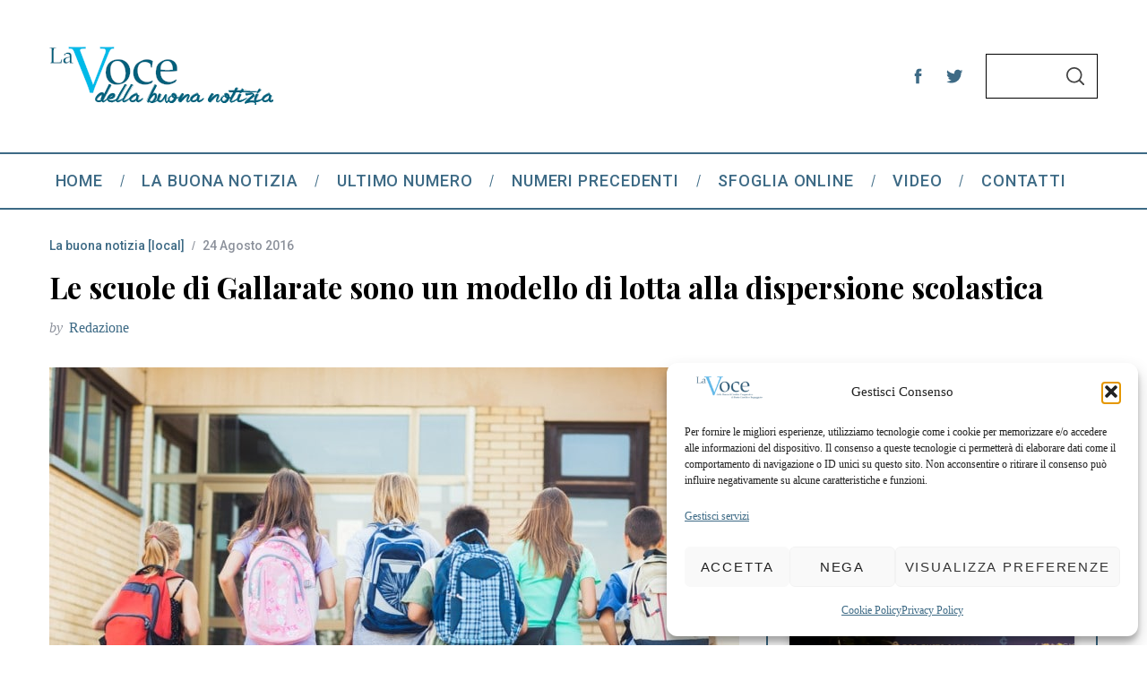

--- FILE ---
content_type: text/html; charset=UTF-8
request_url: https://www.bcc-lavoce.it/2016/08/le-scuole-gallarate-un-modello-lotta-alla-dispersione-scolastica/
body_size: 25349
content:
<!doctype html>
<html lang="it-IT">
<head>
    <meta charset="UTF-8">
    <meta name="viewport" content="width=device-width, minimum-scale=1">
    <meta name="theme-color" content="#000000">
    <link rel="profile" href="http://gmpg.org/xfn/11">
    <meta name='robots' content='index, follow, max-image-preview:large, max-snippet:-1, max-video-preview:-1' />

	<!-- This site is optimized with the Yoast SEO plugin v26.8 - https://yoast.com/product/yoast-seo-wordpress/ -->
	<title>Le scuole di Gallarate sono un modello di lotta alla dispersione scolastica &#8226; BCC La Voce</title>
	<link rel="canonical" href="https://www.bcc-lavoce.it/2016/08/le-scuole-gallarate-un-modello-lotta-alla-dispersione-scolastica/" />
	<meta property="og:locale" content="it_IT" />
	<meta property="og:type" content="article" />
	<meta property="og:title" content="Le scuole di Gallarate sono un modello di lotta alla dispersione scolastica &#8226; BCC La Voce" />
	<meta property="og:description" content="Il progetto Don Milani 2, attivato con Fondazione Exodus nelle quattro scuole secondarie di 1° grado della città, porta il 90% dei ragazzi coinvolti a conseguire il titolo di studio. Se ne è occupato il magazine Vita" />
	<meta property="og:url" content="https://www.bcc-lavoce.it/2016/08/le-scuole-gallarate-un-modello-lotta-alla-dispersione-scolastica/" />
	<meta property="og:site_name" content="BCC La Voce" />
	<meta property="article:publisher" content="https://www.facebook.com/BccBustoGarolfoBuguggiate/" />
	<meta property="article:published_time" content="2016-08-24T06:26:41+00:00" />
	<meta property="og:image" content="https://i0.wp.com/www.bcc-lavoce.it/wp-content/uploads/2016/08/school.jpg?fit=1000%2C717&ssl=1" />
	<meta property="og:image:width" content="1000" />
	<meta property="og:image:height" content="717" />
	<meta property="og:image:type" content="image/jpeg" />
	<meta name="author" content="Redazione" />
	<meta name="twitter:card" content="summary_large_image" />
	<meta name="twitter:creator" content="@BccBGB" />
	<meta name="twitter:site" content="@BccBGB" />
	<script type="application/ld+json" class="yoast-schema-graph">{"@context":"https://schema.org","@graph":[{"@type":"Article","@id":"https://www.bcc-lavoce.it/2016/08/le-scuole-gallarate-un-modello-lotta-alla-dispersione-scolastica/#article","isPartOf":{"@id":"https://www.bcc-lavoce.it/2016/08/le-scuole-gallarate-un-modello-lotta-alla-dispersione-scolastica/"},"author":{"name":"Redazione","@id":"https://www.bcc-lavoce.it/#/schema/person/3ccc0d68e1b18d4cc6c8cadd27b9e9de"},"headline":"Le scuole di Gallarate sono un modello di lotta alla dispersione scolastica","datePublished":"2016-08-24T06:26:41+00:00","mainEntityOfPage":{"@id":"https://www.bcc-lavoce.it/2016/08/le-scuole-gallarate-un-modello-lotta-alla-dispersione-scolastica/"},"wordCount":283,"publisher":{"@id":"https://www.bcc-lavoce.it/#organization"},"image":{"@id":"https://www.bcc-lavoce.it/2016/08/le-scuole-gallarate-un-modello-lotta-alla-dispersione-scolastica/#primaryimage"},"thumbnailUrl":"https://www.bcc-lavoce.it/wp-content/uploads/2016/08/school.jpg","articleSection":["La buona notizia [local]"],"inLanguage":"it-IT"},{"@type":"WebPage","@id":"https://www.bcc-lavoce.it/2016/08/le-scuole-gallarate-un-modello-lotta-alla-dispersione-scolastica/","url":"https://www.bcc-lavoce.it/2016/08/le-scuole-gallarate-un-modello-lotta-alla-dispersione-scolastica/","name":"Le scuole di Gallarate sono un modello di lotta alla dispersione scolastica &#8226; BCC La Voce","isPartOf":{"@id":"https://www.bcc-lavoce.it/#website"},"primaryImageOfPage":{"@id":"https://www.bcc-lavoce.it/2016/08/le-scuole-gallarate-un-modello-lotta-alla-dispersione-scolastica/#primaryimage"},"image":{"@id":"https://www.bcc-lavoce.it/2016/08/le-scuole-gallarate-un-modello-lotta-alla-dispersione-scolastica/#primaryimage"},"thumbnailUrl":"https://www.bcc-lavoce.it/wp-content/uploads/2016/08/school.jpg","datePublished":"2016-08-24T06:26:41+00:00","breadcrumb":{"@id":"https://www.bcc-lavoce.it/2016/08/le-scuole-gallarate-un-modello-lotta-alla-dispersione-scolastica/#breadcrumb"},"inLanguage":"it-IT","potentialAction":[{"@type":"ReadAction","target":["https://www.bcc-lavoce.it/2016/08/le-scuole-gallarate-un-modello-lotta-alla-dispersione-scolastica/"]}]},{"@type":"ImageObject","inLanguage":"it-IT","@id":"https://www.bcc-lavoce.it/2016/08/le-scuole-gallarate-un-modello-lotta-alla-dispersione-scolastica/#primaryimage","url":"https://www.bcc-lavoce.it/wp-content/uploads/2016/08/school.jpg","contentUrl":"https://www.bcc-lavoce.it/wp-content/uploads/2016/08/school.jpg","width":1000,"height":717},{"@type":"BreadcrumbList","@id":"https://www.bcc-lavoce.it/2016/08/le-scuole-gallarate-un-modello-lotta-alla-dispersione-scolastica/#breadcrumb","itemListElement":[{"@type":"ListItem","position":1,"name":"Home","item":"https://www.bcc-lavoce.it/"},{"@type":"ListItem","position":2,"name":"Le scuole di Gallarate sono un modello di lotta alla dispersione scolastica"}]},{"@type":"WebSite","@id":"https://www.bcc-lavoce.it/#website","url":"https://www.bcc-lavoce.it/","name":"BCC La Voce","description":"","publisher":{"@id":"https://www.bcc-lavoce.it/#organization"},"potentialAction":[{"@type":"SearchAction","target":{"@type":"EntryPoint","urlTemplate":"https://www.bcc-lavoce.it/?s={search_term_string}"},"query-input":{"@type":"PropertyValueSpecification","valueRequired":true,"valueName":"search_term_string"}}],"inLanguage":"it-IT"},{"@type":"Organization","@id":"https://www.bcc-lavoce.it/#organization","name":"BCC Busto Garolfo Buguggiate","url":"https://www.bcc-lavoce.it/","logo":{"@type":"ImageObject","inLanguage":"it-IT","@id":"https://www.bcc-lavoce.it/#/schema/logo/image/","url":"https://i0.wp.com/www.bcc-lavoce.it/wp-content/uploads/2015/10/Logo_La_Voce.jpg?fit=320%2C80&ssl=1","contentUrl":"https://i0.wp.com/www.bcc-lavoce.it/wp-content/uploads/2015/10/Logo_La_Voce.jpg?fit=320%2C80&ssl=1","width":320,"height":80,"caption":"BCC Busto Garolfo Buguggiate"},"image":{"@id":"https://www.bcc-lavoce.it/#/schema/logo/image/"},"sameAs":["https://www.facebook.com/BccBustoGarolfoBuguggiate/","https://x.com/BccBGB"]},{"@type":"Person","@id":"https://www.bcc-lavoce.it/#/schema/person/3ccc0d68e1b18d4cc6c8cadd27b9e9de","name":"Redazione","image":{"@type":"ImageObject","inLanguage":"it-IT","@id":"https://www.bcc-lavoce.it/#/schema/person/image/","url":"https://secure.gravatar.com/avatar/f473014d8aac2109e3bccb2bdf81bfbfe0e1dba7219fb9627aa5fc9506cc3168?s=96&r=g","contentUrl":"https://secure.gravatar.com/avatar/f473014d8aac2109e3bccb2bdf81bfbfe0e1dba7219fb9627aa5fc9506cc3168?s=96&r=g","caption":"Redazione"},"url":"https://www.bcc-lavoce.it/author/miriam-giudici/"}]}</script>
	<!-- / Yoast SEO plugin. -->


<link rel='dns-prefetch' href='//fonts.googleapis.com' />
<link rel='preconnect' href='https://fonts.gstatic.com' crossorigin />
<link rel="alternate" type="application/rss+xml" title="BCC La Voce &raquo; Feed" href="https://www.bcc-lavoce.it/feed/" />
<link rel="alternate" type="application/rss+xml" title="BCC La Voce &raquo; Feed dei commenti" href="https://www.bcc-lavoce.it/comments/feed/" />
<link rel="alternate" title="oEmbed (JSON)" type="application/json+oembed" href="https://www.bcc-lavoce.it/wp-json/oembed/1.0/embed?url=https%3A%2F%2Fwww.bcc-lavoce.it%2F2016%2F08%2Fle-scuole-gallarate-un-modello-lotta-alla-dispersione-scolastica%2F" />
<link rel="alternate" title="oEmbed (XML)" type="text/xml+oembed" href="https://www.bcc-lavoce.it/wp-json/oembed/1.0/embed?url=https%3A%2F%2Fwww.bcc-lavoce.it%2F2016%2F08%2Fle-scuole-gallarate-un-modello-lotta-alla-dispersione-scolastica%2F&#038;format=xml" />
<style id='wp-img-auto-sizes-contain-inline-css' type='text/css'>
img:is([sizes=auto i],[sizes^="auto," i]){contain-intrinsic-size:3000px 1500px}
/*# sourceURL=wp-img-auto-sizes-contain-inline-css */
</style>
<style id='wp-emoji-styles-inline-css' type='text/css'>

	img.wp-smiley, img.emoji {
		display: inline !important;
		border: none !important;
		box-shadow: none !important;
		height: 1em !important;
		width: 1em !important;
		margin: 0 0.07em !important;
		vertical-align: -0.1em !important;
		background: none !important;
		padding: 0 !important;
	}
/*# sourceURL=wp-emoji-styles-inline-css */
</style>
<style id='wp-block-library-inline-css' type='text/css'>
:root{--wp-block-synced-color:#7a00df;--wp-block-synced-color--rgb:122,0,223;--wp-bound-block-color:var(--wp-block-synced-color);--wp-editor-canvas-background:#ddd;--wp-admin-theme-color:#007cba;--wp-admin-theme-color--rgb:0,124,186;--wp-admin-theme-color-darker-10:#006ba1;--wp-admin-theme-color-darker-10--rgb:0,107,160.5;--wp-admin-theme-color-darker-20:#005a87;--wp-admin-theme-color-darker-20--rgb:0,90,135;--wp-admin-border-width-focus:2px}@media (min-resolution:192dpi){:root{--wp-admin-border-width-focus:1.5px}}.wp-element-button{cursor:pointer}:root .has-very-light-gray-background-color{background-color:#eee}:root .has-very-dark-gray-background-color{background-color:#313131}:root .has-very-light-gray-color{color:#eee}:root .has-very-dark-gray-color{color:#313131}:root .has-vivid-green-cyan-to-vivid-cyan-blue-gradient-background{background:linear-gradient(135deg,#00d084,#0693e3)}:root .has-purple-crush-gradient-background{background:linear-gradient(135deg,#34e2e4,#4721fb 50%,#ab1dfe)}:root .has-hazy-dawn-gradient-background{background:linear-gradient(135deg,#faaca8,#dad0ec)}:root .has-subdued-olive-gradient-background{background:linear-gradient(135deg,#fafae1,#67a671)}:root .has-atomic-cream-gradient-background{background:linear-gradient(135deg,#fdd79a,#004a59)}:root .has-nightshade-gradient-background{background:linear-gradient(135deg,#330968,#31cdcf)}:root .has-midnight-gradient-background{background:linear-gradient(135deg,#020381,#2874fc)}:root{--wp--preset--font-size--normal:16px;--wp--preset--font-size--huge:42px}.has-regular-font-size{font-size:1em}.has-larger-font-size{font-size:2.625em}.has-normal-font-size{font-size:var(--wp--preset--font-size--normal)}.has-huge-font-size{font-size:var(--wp--preset--font-size--huge)}.has-text-align-center{text-align:center}.has-text-align-left{text-align:left}.has-text-align-right{text-align:right}.has-fit-text{white-space:nowrap!important}#end-resizable-editor-section{display:none}.aligncenter{clear:both}.items-justified-left{justify-content:flex-start}.items-justified-center{justify-content:center}.items-justified-right{justify-content:flex-end}.items-justified-space-between{justify-content:space-between}.screen-reader-text{border:0;clip-path:inset(50%);height:1px;margin:-1px;overflow:hidden;padding:0;position:absolute;width:1px;word-wrap:normal!important}.screen-reader-text:focus{background-color:#ddd;clip-path:none;color:#444;display:block;font-size:1em;height:auto;left:5px;line-height:normal;padding:15px 23px 14px;text-decoration:none;top:5px;width:auto;z-index:100000}html :where(.has-border-color){border-style:solid}html :where([style*=border-top-color]){border-top-style:solid}html :where([style*=border-right-color]){border-right-style:solid}html :where([style*=border-bottom-color]){border-bottom-style:solid}html :where([style*=border-left-color]){border-left-style:solid}html :where([style*=border-width]){border-style:solid}html :where([style*=border-top-width]){border-top-style:solid}html :where([style*=border-right-width]){border-right-style:solid}html :where([style*=border-bottom-width]){border-bottom-style:solid}html :where([style*=border-left-width]){border-left-style:solid}html :where(img[class*=wp-image-]){height:auto;max-width:100%}:where(figure){margin:0 0 1em}html :where(.is-position-sticky){--wp-admin--admin-bar--position-offset:var(--wp-admin--admin-bar--height,0px)}@media screen and (max-width:600px){html :where(.is-position-sticky){--wp-admin--admin-bar--position-offset:0px}}

/*# sourceURL=wp-block-library-inline-css */
</style><style id='global-styles-inline-css' type='text/css'>
:root{--wp--preset--aspect-ratio--square: 1;--wp--preset--aspect-ratio--4-3: 4/3;--wp--preset--aspect-ratio--3-4: 3/4;--wp--preset--aspect-ratio--3-2: 3/2;--wp--preset--aspect-ratio--2-3: 2/3;--wp--preset--aspect-ratio--16-9: 16/9;--wp--preset--aspect-ratio--9-16: 9/16;--wp--preset--color--black: #000000;--wp--preset--color--cyan-bluish-gray: #abb8c3;--wp--preset--color--white: #ffffff;--wp--preset--color--pale-pink: #f78da7;--wp--preset--color--vivid-red: #cf2e2e;--wp--preset--color--luminous-vivid-orange: #ff6900;--wp--preset--color--luminous-vivid-amber: #fcb900;--wp--preset--color--light-green-cyan: #7bdcb5;--wp--preset--color--vivid-green-cyan: #00d084;--wp--preset--color--pale-cyan-blue: #8ed1fc;--wp--preset--color--vivid-cyan-blue: #0693e3;--wp--preset--color--vivid-purple: #9b51e0;--wp--preset--gradient--vivid-cyan-blue-to-vivid-purple: linear-gradient(135deg,rgb(6,147,227) 0%,rgb(155,81,224) 100%);--wp--preset--gradient--light-green-cyan-to-vivid-green-cyan: linear-gradient(135deg,rgb(122,220,180) 0%,rgb(0,208,130) 100%);--wp--preset--gradient--luminous-vivid-amber-to-luminous-vivid-orange: linear-gradient(135deg,rgb(252,185,0) 0%,rgb(255,105,0) 100%);--wp--preset--gradient--luminous-vivid-orange-to-vivid-red: linear-gradient(135deg,rgb(255,105,0) 0%,rgb(207,46,46) 100%);--wp--preset--gradient--very-light-gray-to-cyan-bluish-gray: linear-gradient(135deg,rgb(238,238,238) 0%,rgb(169,184,195) 100%);--wp--preset--gradient--cool-to-warm-spectrum: linear-gradient(135deg,rgb(74,234,220) 0%,rgb(151,120,209) 20%,rgb(207,42,186) 40%,rgb(238,44,130) 60%,rgb(251,105,98) 80%,rgb(254,248,76) 100%);--wp--preset--gradient--blush-light-purple: linear-gradient(135deg,rgb(255,206,236) 0%,rgb(152,150,240) 100%);--wp--preset--gradient--blush-bordeaux: linear-gradient(135deg,rgb(254,205,165) 0%,rgb(254,45,45) 50%,rgb(107,0,62) 100%);--wp--preset--gradient--luminous-dusk: linear-gradient(135deg,rgb(255,203,112) 0%,rgb(199,81,192) 50%,rgb(65,88,208) 100%);--wp--preset--gradient--pale-ocean: linear-gradient(135deg,rgb(255,245,203) 0%,rgb(182,227,212) 50%,rgb(51,167,181) 100%);--wp--preset--gradient--electric-grass: linear-gradient(135deg,rgb(202,248,128) 0%,rgb(113,206,126) 100%);--wp--preset--gradient--midnight: linear-gradient(135deg,rgb(2,3,129) 0%,rgb(40,116,252) 100%);--wp--preset--font-size--small: 13px;--wp--preset--font-size--medium: 20px;--wp--preset--font-size--large: 36px;--wp--preset--font-size--x-large: 42px;--wp--preset--spacing--20: 0.44rem;--wp--preset--spacing--30: 0.67rem;--wp--preset--spacing--40: 1rem;--wp--preset--spacing--50: 1.5rem;--wp--preset--spacing--60: 2.25rem;--wp--preset--spacing--70: 3.38rem;--wp--preset--spacing--80: 5.06rem;--wp--preset--shadow--natural: 6px 6px 9px rgba(0, 0, 0, 0.2);--wp--preset--shadow--deep: 12px 12px 50px rgba(0, 0, 0, 0.4);--wp--preset--shadow--sharp: 6px 6px 0px rgba(0, 0, 0, 0.2);--wp--preset--shadow--outlined: 6px 6px 0px -3px rgb(255, 255, 255), 6px 6px rgb(0, 0, 0);--wp--preset--shadow--crisp: 6px 6px 0px rgb(0, 0, 0);}:where(.is-layout-flex){gap: 0.5em;}:where(.is-layout-grid){gap: 0.5em;}body .is-layout-flex{display: flex;}.is-layout-flex{flex-wrap: wrap;align-items: center;}.is-layout-flex > :is(*, div){margin: 0;}body .is-layout-grid{display: grid;}.is-layout-grid > :is(*, div){margin: 0;}:where(.wp-block-columns.is-layout-flex){gap: 2em;}:where(.wp-block-columns.is-layout-grid){gap: 2em;}:where(.wp-block-post-template.is-layout-flex){gap: 1.25em;}:where(.wp-block-post-template.is-layout-grid){gap: 1.25em;}.has-black-color{color: var(--wp--preset--color--black) !important;}.has-cyan-bluish-gray-color{color: var(--wp--preset--color--cyan-bluish-gray) !important;}.has-white-color{color: var(--wp--preset--color--white) !important;}.has-pale-pink-color{color: var(--wp--preset--color--pale-pink) !important;}.has-vivid-red-color{color: var(--wp--preset--color--vivid-red) !important;}.has-luminous-vivid-orange-color{color: var(--wp--preset--color--luminous-vivid-orange) !important;}.has-luminous-vivid-amber-color{color: var(--wp--preset--color--luminous-vivid-amber) !important;}.has-light-green-cyan-color{color: var(--wp--preset--color--light-green-cyan) !important;}.has-vivid-green-cyan-color{color: var(--wp--preset--color--vivid-green-cyan) !important;}.has-pale-cyan-blue-color{color: var(--wp--preset--color--pale-cyan-blue) !important;}.has-vivid-cyan-blue-color{color: var(--wp--preset--color--vivid-cyan-blue) !important;}.has-vivid-purple-color{color: var(--wp--preset--color--vivid-purple) !important;}.has-black-background-color{background-color: var(--wp--preset--color--black) !important;}.has-cyan-bluish-gray-background-color{background-color: var(--wp--preset--color--cyan-bluish-gray) !important;}.has-white-background-color{background-color: var(--wp--preset--color--white) !important;}.has-pale-pink-background-color{background-color: var(--wp--preset--color--pale-pink) !important;}.has-vivid-red-background-color{background-color: var(--wp--preset--color--vivid-red) !important;}.has-luminous-vivid-orange-background-color{background-color: var(--wp--preset--color--luminous-vivid-orange) !important;}.has-luminous-vivid-amber-background-color{background-color: var(--wp--preset--color--luminous-vivid-amber) !important;}.has-light-green-cyan-background-color{background-color: var(--wp--preset--color--light-green-cyan) !important;}.has-vivid-green-cyan-background-color{background-color: var(--wp--preset--color--vivid-green-cyan) !important;}.has-pale-cyan-blue-background-color{background-color: var(--wp--preset--color--pale-cyan-blue) !important;}.has-vivid-cyan-blue-background-color{background-color: var(--wp--preset--color--vivid-cyan-blue) !important;}.has-vivid-purple-background-color{background-color: var(--wp--preset--color--vivid-purple) !important;}.has-black-border-color{border-color: var(--wp--preset--color--black) !important;}.has-cyan-bluish-gray-border-color{border-color: var(--wp--preset--color--cyan-bluish-gray) !important;}.has-white-border-color{border-color: var(--wp--preset--color--white) !important;}.has-pale-pink-border-color{border-color: var(--wp--preset--color--pale-pink) !important;}.has-vivid-red-border-color{border-color: var(--wp--preset--color--vivid-red) !important;}.has-luminous-vivid-orange-border-color{border-color: var(--wp--preset--color--luminous-vivid-orange) !important;}.has-luminous-vivid-amber-border-color{border-color: var(--wp--preset--color--luminous-vivid-amber) !important;}.has-light-green-cyan-border-color{border-color: var(--wp--preset--color--light-green-cyan) !important;}.has-vivid-green-cyan-border-color{border-color: var(--wp--preset--color--vivid-green-cyan) !important;}.has-pale-cyan-blue-border-color{border-color: var(--wp--preset--color--pale-cyan-blue) !important;}.has-vivid-cyan-blue-border-color{border-color: var(--wp--preset--color--vivid-cyan-blue) !important;}.has-vivid-purple-border-color{border-color: var(--wp--preset--color--vivid-purple) !important;}.has-vivid-cyan-blue-to-vivid-purple-gradient-background{background: var(--wp--preset--gradient--vivid-cyan-blue-to-vivid-purple) !important;}.has-light-green-cyan-to-vivid-green-cyan-gradient-background{background: var(--wp--preset--gradient--light-green-cyan-to-vivid-green-cyan) !important;}.has-luminous-vivid-amber-to-luminous-vivid-orange-gradient-background{background: var(--wp--preset--gradient--luminous-vivid-amber-to-luminous-vivid-orange) !important;}.has-luminous-vivid-orange-to-vivid-red-gradient-background{background: var(--wp--preset--gradient--luminous-vivid-orange-to-vivid-red) !important;}.has-very-light-gray-to-cyan-bluish-gray-gradient-background{background: var(--wp--preset--gradient--very-light-gray-to-cyan-bluish-gray) !important;}.has-cool-to-warm-spectrum-gradient-background{background: var(--wp--preset--gradient--cool-to-warm-spectrum) !important;}.has-blush-light-purple-gradient-background{background: var(--wp--preset--gradient--blush-light-purple) !important;}.has-blush-bordeaux-gradient-background{background: var(--wp--preset--gradient--blush-bordeaux) !important;}.has-luminous-dusk-gradient-background{background: var(--wp--preset--gradient--luminous-dusk) !important;}.has-pale-ocean-gradient-background{background: var(--wp--preset--gradient--pale-ocean) !important;}.has-electric-grass-gradient-background{background: var(--wp--preset--gradient--electric-grass) !important;}.has-midnight-gradient-background{background: var(--wp--preset--gradient--midnight) !important;}.has-small-font-size{font-size: var(--wp--preset--font-size--small) !important;}.has-medium-font-size{font-size: var(--wp--preset--font-size--medium) !important;}.has-large-font-size{font-size: var(--wp--preset--font-size--large) !important;}.has-x-large-font-size{font-size: var(--wp--preset--font-size--x-large) !important;}
/*# sourceURL=global-styles-inline-css */
</style>

<style id='classic-theme-styles-inline-css' type='text/css'>
/*! This file is auto-generated */
.wp-block-button__link{color:#fff;background-color:#32373c;border-radius:9999px;box-shadow:none;text-decoration:none;padding:calc(.667em + 2px) calc(1.333em + 2px);font-size:1.125em}.wp-block-file__button{background:#32373c;color:#fff;text-decoration:none}
/*# sourceURL=/wp-includes/css/classic-themes.min.css */
</style>
<link rel='stylesheet' id='sc-frontend-style-css' href='https://www.bcc-lavoce.it/wp-content/plugins/shortcodes-indep/css/frontend-style.css?ver=6.9' type='text/css' media='all' />
<link rel='stylesheet' id='cmplz-general-css' href='https://www.bcc-lavoce.it/wp-content/plugins/complianz-gdpr-premium/assets/css/cookieblocker.min.css?ver=1761968052' type='text/css' media='all' />
<link rel='stylesheet' id='issuem_style-css' href='https://www.bcc-lavoce.it/wp-content/plugins/issuem/css/issuem.css?ver=2.9.1' type='text/css' media='all' />
<link rel='stylesheet' id='jquery-issuem-flexslider-css' href='https://www.bcc-lavoce.it/wp-content/plugins/issuem/css/flexslider.css?ver=2.9.1' type='text/css' media='all' />
<link rel='stylesheet' id='main-style-css' href='https://www.bcc-lavoce.it/wp-content/themes/simplemag-child/style.css?ver=6.9' type='text/css' media='all' />
<link rel="preload" as="style" href="https://fonts.googleapis.com/css?family=Roboto:500%7CPlayfair%20Display:700&#038;display=swap&#038;ver=1763454247" /><link rel="stylesheet" href="https://fonts.googleapis.com/css?family=Roboto:500%7CPlayfair%20Display:700&#038;display=swap&#038;ver=1763454247" media="print" onload="this.media='all'"><noscript><link rel="stylesheet" href="https://fonts.googleapis.com/css?family=Roboto:500%7CPlayfair%20Display:700&#038;display=swap&#038;ver=1763454247" /></noscript><style id='simplemag-inline-css-inline-css' type='text/css'>
:root { --site-background: #fff; --site-color: #444; --hp-sections-space: 100px; } .site-header .site-branding { max-width: 250px; } .main-menu .sub-links .active-link, .main-menu .mega-menu-item:hover .item-title a, .main-menu > ul > .sub-menu-columns > .sub-menu > .sub-links > li > a { color: #1e73be; } .main-menu .sub-menu-two-columns > .sub-menu > .sub-links li a:after { background-color: #1e73be; } .main-menu .posts-loading:after { border-top-color: #1e73be; border-bottom-color: #1e73be; } .main-menu > ul > .link-arrow > a > span:after { border-color: transparent transparent #3d6a85; } .main-menu > ul > li > .sub-menu { border-top-color: #3d6a85; } .sidebar .widget { border-bottom-color: #3d6a85; } .footer-sidebar .widget_rss li:after, .footer-sidebar .widget_pages li:after, .footer-sidebar .widget_nav_menu li:after, .footer-sidebar .widget_categories ul li:after, .footer-sidebar .widget_recent_entries li:after, .footer-sidebar .widget_recent_comments li:after, .widget_nav_menu li:not(:last-of-type):after { background-color: #3d6a85; } .entry-title, .section-title { text-transform: none; } @media only screen and (min-width: 960px) { .gallery-carousel__image img { height: 580px; } } .global-sliders .entry-title, .full-width-image .title, .full-width-video .title {font-size: 18px;} @media screen and (min-width: 300px) { .global-sliders .entry-title, .full-width-image .title, .full-width-video .title { font-size: calc(18px + (42 - 18) * ((100vw - 300px) / (1600 - 300))); } } @media screen and (min-width: 1600px) { .global-sliders .entry-title, .full-width-image .title, .full-width-video .title {font-size: 42px;} }.section-title .title {font-size: 22px;} @media screen and (min-width: 300px) { .section-title .title { font-size: calc(22px + (42 - 22) * ((100vw - 300px) / (1600 - 300))); } } @media screen and (min-width: 1600px) { .section-title .title {font-size: 42px;} }.page-title .entry-title {font-size: 24px;} @media screen and (min-width: 300px) { .page-title .entry-title { font-size: calc(24px + (36 - 24) * ((100vw - 300px) / (1600 - 300))); } } @media screen and (min-width: 1600px) { .page-title .entry-title {font-size: 36px;} }.entries .entry-title {font-size: 18px;} @media screen and (min-width: 300px) { .entries .entry-title { font-size: calc(18px + (24 - 18) * ((100vw - 300px) / (1600 - 300))); } } @media screen and (min-width: 1600px) { .entries .entry-title {font-size: 24px;} }/* Custom CSS *//* Disabilita transizioni e animazioni globalmente */ *, *::before, *::after { transition: none !important; animation: none !important; }
/*# sourceURL=simplemag-inline-css-inline-css */
</style>
<script type="text/javascript" src="https://www.bcc-lavoce.it/wp-includes/js/jquery/jquery.min.js?ver=3.7.1" id="jquery-core-js"></script>
<script type="text/javascript" src="https://www.bcc-lavoce.it/wp-includes/js/jquery/jquery-migrate.min.js?ver=3.4.1" id="jquery-migrate-js"></script>
<link rel="https://api.w.org/" href="https://www.bcc-lavoce.it/wp-json/" /><link rel="alternate" title="JSON" type="application/json" href="https://www.bcc-lavoce.it/wp-json/wp/v2/posts/11482" /><link rel="EditURI" type="application/rsd+xml" title="RSD" href="https://www.bcc-lavoce.it/xmlrpc.php?rsd" />
<meta name="generator" content="WordPress 6.9" />
<link rel='shortlink' href='https://www.bcc-lavoce.it/?p=11482' />
<meta name="generator" content="Redux 4.5.10" /><script defer data-domain="bcc-lavoce.it" src="https://plausible.io/js/plausible.js"></script>
			<style>.cmplz-hidden {
					display: none !important;
				}</style><link rel="icon" href="https://www.bcc-lavoce.it/wp-content/uploads/2015/10/Logo_La_Voce-150x80.jpg" sizes="32x32" />
<link rel="icon" href="https://www.bcc-lavoce.it/wp-content/uploads/2015/10/Logo_La_Voce.jpg" sizes="192x192" />
<link rel="apple-touch-icon" href="https://www.bcc-lavoce.it/wp-content/uploads/2015/10/Logo_La_Voce.jpg" />
<meta name="msapplication-TileImage" content="https://www.bcc-lavoce.it/wp-content/uploads/2015/10/Logo_La_Voce.jpg" />
<style id="ti_option-dynamic-css" title="dynamic-css" class="redux-options-output">:root{--font_titles-font-family:Playfair Display;--font_titles-font-weight:700;--titles_size-font-size:42px;--silder_titles_size-font-size:42px;--post_item_titles_size-font-size:24px;--single_font_size-font-size:36px;--font_text-font-family:Georgia, serif;--entry_content_font-font-size:18px;--entry_content_font-line-height:28px;--main_site_color:#3d6a85;--secondary_site_color:#3d6a85;--header_site_color:#ffffff;--site_top_strip_links-regular:#ffffff;--site_top_strip_links-hover:#ffcc0d;--slider_tint:transparent;--slider_tint_strength:1.0;--slider_tint_strength_hover:0.7;--footer_color:#3d6a85;--footer_titles:#ffcc0d;--footer_text:#ffffff;--footer_links-regular:#8c919b;--footer_links-hover:#ffcc0d;}.menu, .entry-meta, .see-more, .read-more, .read-more-link, .nav-title, .related-posts-tabs li a, #submit, .copyright{font-family:Roboto;font-weight:500;font-style:normal;}.secondary-menu > ul > li{font-size:12px;}.main-menu > ul > li{font-size:18px;}.top-strip, .secondary-menu .sub-menu, .top-strip .search-form input[type="text"], .top-strip .social li ul{background-color:#3d6a85;}.top-strip{border-bottom:0px solid #000;}.top-strip .social li a{color:transparent;}.main-menu{background-color:#ffffff;}.main-menu > ul > li{color:#3d6a85;}.main-menu > ul > li:hover{color:#6dc1eb;}.main-menu > ul > li > a:before{background-color:#eeeeee;}.main-menu{border-top:2px solid #3d6a85;}.main-menu{border-bottom:2px solid #3d6a85;}.main-menu .sub-menu{background-color:#ffffff;}.main-menu .sub-menu li, .mega-menu-posts .item-title{color:#3d6a85;}.main-menu .sub-menu li:hover, .mega-menu-posts .item-title:hover{color:#1e73be;}.sidebar{border-top:2px solid #3d6a85;border-bottom:2px solid #3d6a85;border-left:2px solid #3d6a85;border-right:2px solid #3d6a85;}.slide-dock{background-color:#ffffff;}.slide-dock__title, .slide-dock p{color:#dd9933;}.slide-dock .entry-meta a, .slide-dock .entry-title{color:#3d6a85;}.footer-border-top, .footer-sidebar .widget-area:before, .footer-sidebar .widget{border-top:1px dotted #3d6a85;border-bottom:1px dotted #3d6a85;border-left:1px dotted #3d6a85;border-right:1px dotted #3d6a85;}.full-width-sidebar{background-color:#f8f8f8;}.full-width-sidebar, .full-width-sidebar a{color:#ffffff;}.copyright{background-color:#1f9bc1;}.copyright, .copyright a{color:#ffffff;}.copyright{border-top:0px dotted #585b61;}</style></head>

<body data-cmplz=2 class="wp-singular post-template-default single single-post postid-11482 single-format-standard wp-embed-responsive wp-theme-simplemag wp-child-theme-simplemag-child simplemag-5-5 simplemag-child-theme ltr text-left single-la-buona-notizia-locale hide-strip main-menu-fixed layout-full">

    <section class="no-print top-strip">

        
        <div class="wrapper">

            <div id="mobile-menu-reveal" class="icon-button mobile-menu-reveal"><i class="hamburger-icon"></i></div>

            
            
            
        </div><!-- .wrapper -->

    </section><!-- .top-strip -->



        <header id="masthead" class="site-header" role="banner" class="clearfix">
        <div id="branding" class="anmtd">
            <div class="wrapper">
            
<div class="header-row header-search">

    <div class="inner-cell">

        <a href="https://www.bcc-lavoce.it" class="site-branding" rel="home"><img class="site-logo" src="https://www.bcc-lavoce.it/wp-content/uploads/2022/10/New-Logo.png" alt="BCC La Voce - " width="250" height="110" /></a>
        
    </div>

        <div class="inner-cell social-cell">
        <ul class="social">
		<li><a href="#" class="social-share-link"><svg class="sm-svg-icon icon-share" width="22" height="22" aria-hidden="true" role="img" focusable="false" xmlns="http://www.w3.org/2000/svg" viewBox="0 0 1792 1792"><path d="M1792 640q0 26-19 45l-512 512q-19 19-45 19t-45-19-19-45V896H928q-98 0-175.5 6t-154 21.5-133 42.5-105.5 69.5-80 101-48.5 138.5-17.5 181q0 55 5 123 0 6 2.5 23.5t2.5 26.5q0 15-8.5 25t-23.5 10q-16 0-28-17-7-9-13-22t-13.5-30-10.5-24Q0 1286 0 1120q0-199 53-333 162-403 875-403h224V128q0-26 19-45t45-19 45 19l512 512q19 19 19 45z"></path></svg></a>
			<ul><li><a href="https://www.facebook.com/BccBustoGarolfoBuguggiate/" class="link-facebook" target="_blank"><svg class="sm-svg-icon icon-facebook" width="22" height="22" aria-hidden="true" role="img" focusable="false" viewBox="0 0 24 24" version="1.1" xmlns="http://www.w3.org/2000/svg" xmlns:xlink="http://www.w3.org/1999/xlink"><path d="M15.717 8.828h-2.848V6.96c0-.701.465-.865.792-.865h2.01V3.011L12.903 3C9.83 3 9.131 5.3 9.131 6.773v2.055H7.353v3.179h1.778V21h3.738v-8.993h2.522l.326-3.179z"/></svg></a></li><li><a href="https://twitter.com/BccBGB" class="link-twitter" target="_blank"><svg class="sm-svg-icon icon-twitter" width="22" height="22" aria-hidden="true" role="img" focusable="false" viewBox="0 0 24 24" version="1.1" xmlns="http://www.w3.org/2000/svg" xmlns:xlink="http://www.w3.org/1999/xlink"><path d="M22.23,5.924c-0.736,0.326-1.527,0.547-2.357,0.646c0.847-0.508,1.498-1.312,1.804-2.27 c-0.793,0.47-1.671,0.812-2.606,0.996C18.324,4.498,17.257,4,16.077,4c-2.266,0-4.103,1.837-4.103,4.103 c0,0.322,0.036,0.635,0.106,0.935C8.67,8.867,5.647,7.234,3.623,4.751C3.27,5.357,3.067,6.062,3.067,6.814 c0,1.424,0.724,2.679,1.825,3.415c-0.673-0.021-1.305-0.206-1.859-0.513c0,0.017,0,0.034,0,0.052c0,1.988,1.414,3.647,3.292,4.023 c-0.344,0.094-0.707,0.144-1.081,0.144c-0.264,0-0.521-0.026-0.772-0.074c0.522,1.63,2.038,2.816,3.833,2.85 c-1.404,1.1-3.174,1.756-5.096,1.756c-0.331,0-0.658-0.019-0.979-0.057c1.816,1.164,3.973,1.843,6.29,1.843 c7.547,0,11.675-6.252,11.675-11.675c0-0.178-0.004-0.355-0.012-0.531C20.985,7.47,21.68,6.747,22.23,5.924z"></path></svg></a></li>		</ul>
		</li>
	</ul>    </div>
    
        <div class="inner-cell search-form-cell">
        


<form role="search" method="get" class="search-form" action="https://www.bcc-lavoce.it/">
    <label for="search-form-69722d024787a">
        <span class="screen-reader-text">Search for:</span>
    </label>
    <div class="input-holder">
        <input type="search" id="search-form-69722d024787a" class="search-field" placeholder="Type and hit Enter ..." value="" name="s" />
        <button type="submit" class="search-submit"><svg class="sm-svg-icon icon-search" width="20" height="20" aria-hidden="true" role="img" focusable="false" xmlns="http://www.w3.org/2000/svg" viewBox="0 0 24 24"><path d="M0 10.498c0 5.786 4.711 10.498 10.497 10.498 2.514 0 4.819-.882 6.627-2.362l8.364 8.365L27 25.489l-8.366-8.365a10.4189 10.4189 0 0 0 2.361-6.626C20.995 4.712 16.284 0 10.497 0 4.711 0 0 4.712 0 10.498zm2.099 0c0-4.65 3.748-8.398 8.398-8.398 4.651 0 8.398 3.748 8.398 8.398 0 4.651-3.747 8.398-8.398 8.398-4.65 0-8.398-3.747-8.398-8.398z"></path></svg><span class="screen-reader-text">Search</span></button>
    </div>
</form>    </div>
    
</div><!-- .header-search -->            </div><!-- .wrapper -->
        </div><!-- #branding -->
    </header><!-- #masthead -->
    
    
    
        <nav class="no-print anmtd main-menu is-fixed" role="navigation" aria-label="Main Menu"><ul id="main_menu" class="menu"><li id="menu-item-447" class="menu-item menu-item-type-custom menu-item-object-custom"><a href="/"><span>Home</span></a></li>
<li id="menu-item-898" class="menu-item menu-item-type-custom menu-item-object-custom menu-item-has-children"><a><span>LA BUONA NOTIZIA</span></a>
<ul class="sub-links">
	<li id="menu-item-900" class="menu-item menu-item-type-taxonomy menu-item-object-category current-post-ancestor current-menu-parent current-post-parent"><a href="https://www.bcc-lavoce.it/cat/la-buona-notizia-locale/"><span>local</span></a><div class="sub-menu"></div>
</li>
	<li id="menu-item-901" class="menu-item menu-item-type-taxonomy menu-item-object-category"><a href="https://www.bcc-lavoce.it/cat/la-buona-notizia-globale/"><span>global</span></a><div class="sub-menu"></div>
</li>
</ul>
</li>
<li id="menu-item-641" class="menu-item menu-item-type-custom menu-item-object-custom"><a href="https://www.bcc-lavoce.it/issue/dicembre-2025/"><span>Ultimo numero</span></a></li>
<li id="menu-item-423" class="menu-item menu-item-type-post_type menu-item-object-page"><a href="https://www.bcc-lavoce.it/past-issues/"><span>Numeri precedenti</span></a></li>
<li id="menu-item-822" class="menu-item menu-item-type-custom menu-item-object-custom menu-item-has-children"><a><span>Sfoglia online</span></a>
<ul class="sub-links">
	<li id="menu-item-35540" class="menu-item menu-item-type-custom menu-item-object-custom"><a href="https://online.fliphtml5.com/jvcd/ezam/#p=1"><span>Dicembre</span></a></li>
	<li id="menu-item-34881" class="menu-item menu-item-type-custom menu-item-object-custom"><a href="https://online.fliphtml5.com/jvcd/wkqj/#p=1"><span>Settembre</span></a></li>
	<li id="menu-item-34205" class="menu-item menu-item-type-custom menu-item-object-custom"><a href="https://online.fliphtml5.com/jvcd/zuxe/#p=1"><span>Maggio</span></a></li>
	<li id="menu-item-23904" class="menu-item menu-item-type-custom menu-item-object-custom"><a href="https://online.fliphtml5.com/jvcd/ojnn/#p=1"><span>Marzo</span></a></li>
	<li id="menu-item-12587" class="menu-item menu-item-type-custom menu-item-object-custom menu-item-has-children"><a><span>2016-2024</span></a>
	<ul class="sub-links">
		<li id="menu-item-31921" class="menu-item menu-item-type-custom menu-item-object-custom menu-item-has-children"><a href="#"><span>2024</span></a>
		<ul class="sub-links">
			<li id="menu-item-33126" class="menu-item menu-item-type-custom menu-item-object-custom"><a href="https://online.fliphtml5.com/jvcd/ucbf/#p=1"><span>Dicembre</span></a></li>
			<li id="menu-item-33125" class="menu-item menu-item-type-custom menu-item-object-custom"><a href="https://online.fliphtml5.com/jvcd/alxe/#p=1"><span>Settembre</span></a></li>
			<li id="menu-item-31919" class="menu-item menu-item-type-custom menu-item-object-custom"><a href="https://online.fliphtml5.com/jvcd/xbdi/#p=1"><span>Maggio</span></a></li>
			<li id="menu-item-31920" class="menu-item menu-item-type-custom menu-item-object-custom"><a href="https://online.fliphtml5.com/jvcd/tsgx/#p=1"><span>Marzo</span></a></li>
		</ul>
</li>
		<li id="menu-item-30055" class="menu-item menu-item-type-custom menu-item-object-custom menu-item-has-children"><a><span>2023</span></a>
		<ul class="sub-links">
			<li id="menu-item-30990" class="menu-item menu-item-type-custom menu-item-object-custom"><a href="https://online.fliphtml5.com/jvcd/sioc/#p=1"><span>Dicembre</span></a></li>
			<li id="menu-item-30607" class="menu-item menu-item-type-custom menu-item-object-custom"><a href="https://online.fliphtml5.com/jvcd/byup/#p=1"><span>Ottobre</span></a></li>
			<li id="menu-item-30053" class="menu-item menu-item-type-custom menu-item-object-custom"><a href="https://online.fliphtml5.com/jvcd/eypd/"><span>Giugno</span></a></li>
			<li id="menu-item-30054" class="menu-item menu-item-type-custom menu-item-object-custom"><a href="https://online.fliphtml5.com/jvcd/ckal/#p=1"><span>Aprile</span></a></li>
		</ul>
</li>
		<li id="menu-item-26888" class="menu-item menu-item-type-custom menu-item-object-custom menu-item-has-children"><a><span>2022</span></a>
		<ul class="sub-links">
			<li id="menu-item-29495" class="menu-item menu-item-type-custom menu-item-object-custom"><a href="https://online.fliphtml5.com/jvcd/wkbf/#p=1"><span>Novembre</span></a></li>
			<li id="menu-item-27559" class="menu-item menu-item-type-custom menu-item-object-custom"><a href="https://online.fliphtml5.com/jvcd/ufhk/#p=1"><span>Luglio</span></a></li>
			<li id="menu-item-26889" class="menu-item menu-item-type-custom menu-item-object-custom"><a href="https://online.fliphtml5.com/jvcd/lijj/#p=1"><span>Aprile</span></a></li>
		</ul>
</li>
		<li id="menu-item-26234" class="menu-item menu-item-type-custom menu-item-object-custom menu-item-has-children"><a><span>2021</span></a>
		<ul class="sub-links">
			<li id="menu-item-26236" class="menu-item menu-item-type-custom menu-item-object-custom"><a href="https://online.fliphtml5.com/jvcd/carc/#p=1"><span>Dicembre</span></a></li>
			<li id="menu-item-26235" class="menu-item menu-item-type-custom menu-item-object-custom"><a href="https://online.fliphtml5.com/jvcd/qhrb/#p=1"><span>Settembre</span></a></li>
			<li id="menu-item-24901" class="menu-item menu-item-type-custom menu-item-object-custom"><a href="https://online.fliphtml5.com/jvcd/drod/#p=1"><span>Maggio</span></a></li>
			<li id="menu-item-24545" class="menu-item menu-item-type-custom menu-item-object-custom"><a href="https://online.fliphtml5.com/jvcd/cgnj/"><span>Speciale Marzo</span></a></li>
			<li id="menu-item-26237" class="menu-item menu-item-type-custom menu-item-object-custom"><a href="https://online.fliphtml5.com/jvcd/nyet/#p=1"><span>Febbraio</span></a></li>
		</ul>
</li>
		<li id="menu-item-22867" class="menu-item menu-item-type-custom menu-item-object-custom menu-item-has-children"><a href="#"><span>2020</span></a>
		<ul class="sub-links">
			<li id="menu-item-24379" class="menu-item menu-item-type-custom menu-item-object-custom"><a href="https://online.fliphtml5.com/jvcd/wzne/#p=1"><span>Dicembre</span></a></li>
			<li id="menu-item-17793" class="menu-item menu-item-type-custom menu-item-object-custom"><a target="_blank" href="https://online.fliphtml5.com/jvcd/qink/#p=1"><span>Ottobre</span></a></li>
			<li id="menu-item-23520" class="menu-item menu-item-type-custom menu-item-object-custom"><a href="https://online.fliphtml5.com/jvcd/jpyn/#p=1"><span>Maggio</span></a></li>
			<li id="menu-item-22866" class="menu-item menu-item-type-custom menu-item-object-custom"><a href="http://online.fliphtml5.com/jvcd/mbex/"><span>Marzo</span></a></li>
		</ul>
</li>
		<li id="menu-item-19451" class="menu-item menu-item-type-custom menu-item-object-custom menu-item-has-children"><a><span>2019</span></a>
		<ul class="sub-links">
			<li id="menu-item-21472" class="menu-item menu-item-type-custom menu-item-object-custom"><a href="https://www.bcc-lavoce.it/issue/settembre-2019/"><span>Settembre</span></a></li>
			<li id="menu-item-20755" class="menu-item menu-item-type-custom menu-item-object-custom"><a href="http://online.fliphtml5.com/jvcd/atim/"><span>Giugno</span></a></li>
			<li id="menu-item-19453" class="menu-item menu-item-type-custom menu-item-object-custom"><a target="_blank" href="http://online.fliphtml5.com/jvcd/rypb/"><span>Aprile</span></a></li>
			<li id="menu-item-19452" class="menu-item menu-item-type-custom menu-item-object-custom"><a target="_blank" href="http://online.fliphtml5.com/jvcd/vole/"><span>Gennaio</span></a></li>
		</ul>
</li>
		<li id="menu-item-17791" class="menu-item menu-item-type-custom menu-item-object-custom menu-item-has-children"><a href="#"><span>2018</span></a>
		<ul class="sub-links">
			<li id="menu-item-18572" class="menu-item menu-item-type-custom menu-item-object-custom"><a target="_blank" href="http://online.fliphtml5.com/jvcd/iyut/"><span>Ottobre</span></a></li>
			<li id="menu-item-863" class="menu-item menu-item-type-custom menu-item-object-custom"><a target="_blank" href="http://online.fliphtml5.com/jvcd/lgwv/"><span>Giugno</span></a></li>
		</ul>
</li>
		<li id="menu-item-14143" class="menu-item menu-item-type-custom menu-item-object-custom menu-item-has-children"><a href="#"><span>2017</span></a>
		<ul class="sub-links">
			<li id="menu-item-15584" class="menu-item menu-item-type-custom menu-item-object-custom"><a href="https://www.bcc-lavoce.it/issue/novembre-2017/"><span>Novembre</span></a></li>
			<li id="menu-item-15583" class="menu-item menu-item-type-custom menu-item-object-custom"><a href="http://online.fliphtml5.com/jvcd/mgvp/"><span>Settembre</span></a></li>
			<li id="menu-item-14145" class="menu-item menu-item-type-custom menu-item-object-custom"><a href="http://online.fliphtml5.com/jvcd/vety/"><span>Giugno</span></a></li>
			<li id="menu-item-14144" class="menu-item menu-item-type-custom menu-item-object-custom"><a href="http://online.fliphtml5.com/jvcd/rjhk/"><span>Febbraio</span></a></li>
		</ul>
</li>
		<li id="menu-item-11165" class="menu-item menu-item-type-custom menu-item-object-custom menu-item-has-children"><a><span>2016</span></a>
		<ul class="sub-links">
			<li id="menu-item-15582" class="menu-item menu-item-type-custom menu-item-object-custom"><a href="http://online.fliphtml5.com/jvcd/rcth/"><span>Dicembre</span></a></li>
			<li id="menu-item-12586" class="menu-item menu-item-type-custom menu-item-object-custom"><a href="http://online.fliphtml5.com/jvcd/lcai/"><span>Ottobre</span></a></li>
			<li id="menu-item-12085" class="menu-item menu-item-type-custom menu-item-object-custom"><a href="http://online.fliphtml5.com/jvcd/dewc/#p=1"><span>Giugno</span></a></li>
			<li id="menu-item-11166" class="menu-item menu-item-type-custom menu-item-object-custom"><a href="http://online.fliphtml5.com/jvcd/wryw/#p=1"><span>Aprile</span></a></li>
		</ul>
</li>
	</ul>
</li>
	<li id="menu-item-22868" class="menu-item menu-item-type-custom menu-item-object-custom menu-item-has-children"><a><span>2010-2015</span></a>
	<ul class="sub-links">
		<li id="menu-item-852" class="menu-item menu-item-type-custom menu-item-object-custom menu-item-has-children"><a href="#"><span>2015</span></a>
		<ul class="sub-links">
			<li id="menu-item-823" class="menu-item menu-item-type-custom menu-item-object-custom"><a target="_blank" href="http://online.fliphtml5.com/jvcd/ptob/#p=1"><span>Dicembre</span></a></li>
			<li id="menu-item-824" class="menu-item menu-item-type-custom menu-item-object-custom"><a target="_blank" href="http://online.fliphtml5.com/jvcd/xyxl/"><span>Ottobre</span></a></li>
			<li id="menu-item-853" class="menu-item menu-item-type-custom menu-item-object-custom"><a target="_blank" href="http://online.fliphtml5.com/jvcd/gula/"><span>Giugno</span></a></li>
			<li id="menu-item-857" class="menu-item menu-item-type-custom menu-item-object-custom"><a target="_blank" href="http://online.fliphtml5.com/jvcd/twco/"><span>Marzo</span></a></li>
		</ul>
</li>
		<li id="menu-item-854" class="menu-item menu-item-type-custom menu-item-object-custom menu-item-has-children"><a href="#"><span>2014</span></a>
		<ul class="sub-links">
			<li id="menu-item-861" class="menu-item menu-item-type-custom menu-item-object-custom"><a target="_blank" href="http://online.fliphtml5.com/jvcd/kiru/"><span>Dicembre</span></a></li>
			<li id="menu-item-860" class="menu-item menu-item-type-custom menu-item-object-custom"><a target="_blank" href="http://online.fliphtml5.com/jvcd/wgek/"><span>Settembre</span></a></li>
			<li id="menu-item-859" class="menu-item menu-item-type-custom menu-item-object-custom"><a target="_blank" href="http://online.fliphtml5.com/jvcd/narx/"><span>Giugno</span></a></li>
			<li id="menu-item-858" class="menu-item menu-item-type-custom menu-item-object-custom"><a target="_blank" href="http://online.fliphtml5.com/jvcd/bcrv/"><span>Febbraio</span></a></li>
		</ul>
</li>
		<li id="menu-item-855" class="menu-item menu-item-type-custom menu-item-object-custom menu-item-has-children"><a><span>2013</span></a>
		<ul class="sub-links">
			<li id="menu-item-866" class="menu-item menu-item-type-custom menu-item-object-custom"><a target="_blank" href="http://online.fliphtml5.com/jvcd/cxqr/"><span>Dicembre</span></a></li>
			<li id="menu-item-865" class="menu-item menu-item-type-custom menu-item-object-custom"><a target="_blank" href="http://online.fliphtml5.com/jvcd/yjaw/"><span>Ottobre</span></a></li>
			<li id="menu-item-864" class="menu-item menu-item-type-custom menu-item-object-custom"><a target="_blank" href="http://online.fliphtml5.com/jvcd/yfol/"><span>Maggio</span></a></li>
			<li id="menu-item-862" class="menu-item menu-item-type-custom menu-item-object-custom"><a target="_blank" href="http://online.fliphtml5.com/jvcd/owrc/"><span>Marzo</span></a></li>
		</ul>
</li>
		<li id="menu-item-3378" class="menu-item menu-item-type-custom menu-item-object-custom menu-item-has-children"><a href="#"><span>2012</span></a>
		<ul class="sub-links">
			<li id="menu-item-3379" class="menu-item menu-item-type-custom menu-item-object-custom"><a target="_blank" href="http://online.fliphtml5.com/jvcd/naro/"><span>Dicembre</span></a></li>
			<li id="menu-item-3380" class="menu-item menu-item-type-custom menu-item-object-custom"><a target="_blank" href="http://online.fliphtml5.com/jvcd/unsg/"><span>Ottobre</span></a></li>
			<li id="menu-item-3381" class="menu-item menu-item-type-custom menu-item-object-custom"><a target="_blank" href="http://online.fliphtml5.com/jvcd/arpg/"><span>Maggio</span></a></li>
			<li id="menu-item-3382" class="menu-item menu-item-type-custom menu-item-object-custom"><a target="_blank" href="http://online.fliphtml5.com/jvcd/igmg/"><span>Aprile</span></a></li>
			<li id="menu-item-3383" class="menu-item menu-item-type-custom menu-item-object-custom"><a target="_blank" href="http://online.fliphtml5.com/jvcd/dhqb/"><span>Febbraio</span></a></li>
		</ul>
</li>
		<li id="menu-item-3372" class="menu-item menu-item-type-custom menu-item-object-custom menu-item-has-children"><a href="#"><span>2011</span></a>
		<ul class="sub-links">
			<li id="menu-item-3373" class="menu-item menu-item-type-custom menu-item-object-custom"><a target="_blank" href="http://online.fliphtml5.com/jvcd/xvsa/"><span>Dicembre</span></a></li>
			<li id="menu-item-3374" class="menu-item menu-item-type-custom menu-item-object-custom"><a target="_blank" href="http://online.fliphtml5.com/jvcd/mhhq/"><span>Ottobre</span></a></li>
			<li id="menu-item-3375" class="menu-item menu-item-type-custom menu-item-object-custom"><a target="_blank" href="http://online.fliphtml5.com/jvcd/sgxa/"><span>Giugno</span></a></li>
			<li id="menu-item-3376" class="menu-item menu-item-type-custom menu-item-object-custom"><a target="_blank" href="http://online.fliphtml5.com/jvcd/jpia/"><span>Maggio</span></a></li>
			<li id="menu-item-3377" class="menu-item menu-item-type-custom menu-item-object-custom"><a target="_blank" href="http://online.fliphtml5.com/jvcd/edpd/"><span>Marzo</span></a></li>
		</ul>
</li>
		<li id="menu-item-3366" class="menu-item menu-item-type-custom menu-item-object-custom menu-item-has-children"><a href="#"><span>2010</span></a>
		<ul class="sub-links">
			<li id="menu-item-3367" class="menu-item menu-item-type-custom menu-item-object-custom"><a target="_blank" href="http://online.fliphtml5.com/jvcd/wtzr/"><span>Dicembre</span></a></li>
			<li id="menu-item-3368" class="menu-item menu-item-type-custom menu-item-object-custom"><a target="_blank" href="http://online.fliphtml5.com/jvcd/yraf/"><span>Ottobre</span></a></li>
			<li id="menu-item-3369" class="menu-item menu-item-type-custom menu-item-object-custom"><a target="_blank" href="http://online.fliphtml5.com/jvcd/zloy/"><span>Giugno</span></a></li>
			<li id="menu-item-3370" class="menu-item menu-item-type-custom menu-item-object-custom"><a target="_blank" href="http://online.fliphtml5.com/jvcd/bzyy/"><span>Maggio</span></a></li>
			<li id="menu-item-3371" class="menu-item menu-item-type-custom menu-item-object-custom"><a target="_blank" href="http://online.fliphtml5.com/jvcd/oqzw/"><span>Marzo</span></a></li>
		</ul>
</li>
	</ul>
</li>
	<li id="menu-item-3408" class="menu-item menu-item-type-custom menu-item-object-custom"><a href="/solnp/"><span>2003-2009</span></a></li>
</ul>
</li>
<li id="menu-item-18694" class="menu-item menu-item-type-post_type menu-item-object-page"><a href="https://www.bcc-lavoce.it/video/"><span>VIDEO</span></a></li>
<li id="menu-item-10008" class="menu-item menu-item-type-post_type menu-item-object-page"><a href="https://www.bcc-lavoce.it/contatti/"><span>Contatti</span></a></li>
</ul></nav>
    <main id="content" class="site-content anmtd" role="main">

    
        <div id="post-11482" class="post-11482 post type-post status-publish format-standard has-post-thumbnail hentry category-la-buona-notizia-locale">

            
        <header class="entry-header page-header">
            <div class="wrapper">

                <div class="entry-meta"><span class="entry-category"><a href="https://www.bcc-lavoce.it/cat/la-buona-notizia-locale/" rel="category tag">La buona notizia [local]</a></span><time class="entry-date published" datetime="2016-08-24T08:26:41+02:00">24 Agosto 2016</time><time class="updated" datetime="2016-08-23T10:55:16+02:00">&lt;23 Agosto 2016</time></div>
                <div class="page-title single-title">
                    <h1 class="entry-title">Le scuole di Gallarate sono un modello di lotta alla dispersione scolastica</h1>
                </div>

                                <span class="entry-author">
                    <span class="written-by">by</span>
                    <span class="author vcard">
                        <a class="url fn n" href="https://www.bcc-lavoce.it/author/miriam-giudici/" rel="author">Redazione</a>
                    </span>
                </span>
                
            </div>
        </header>


    
            
            <div class="wrapper">
                <div class="grids">

                            <div class="grid-8 column-1 content-with-sidebar">
            
                    

                    
        <div class="entry-media above-content-media">
            
	
		<figure class="base-image">

            <img width="770" height="552" src="https://www.bcc-lavoce.it/wp-content/uploads/2016/08/school-770x552.jpg" class="attachment-medium-size size-medium-size wp-post-image" alt="" decoding="async" fetchpriority="high" srcset="https://www.bcc-lavoce.it/wp-content/uploads/2016/08/school-770x552.jpg 770w, https://www.bcc-lavoce.it/wp-content/uploads/2016/08/school-300x215.jpg 300w, https://www.bcc-lavoce.it/wp-content/uploads/2016/08/school-768x551.jpg 768w, https://www.bcc-lavoce.it/wp-content/uploads/2016/08/school-370x265.jpg 370w, https://www.bcc-lavoce.it/wp-content/uploads/2016/08/school-570x409.jpg 570w, https://www.bcc-lavoce.it/wp-content/uploads/2016/08/school-809x580.jpg 809w, https://www.bcc-lavoce.it/wp-content/uploads/2016/08/school.jpg 1000w" sizes="(max-width: 770px) 100vw, 770px" />
            		</figure>

	        </div>

    

                    
        <div class="advertisement">

            
                <a href="https://www.bccbanca1897.it/" rel="nofollow" target="_blank">
                    <img src="https://www.bcc-lavoce.it/wp-content/uploads/2024/09/nonemai.jpg" width="772" height="255" alt="Advertisement" />
                </a>

            
        </div><!-- .advertisment -->

    

                    <div class="fsize-h4 manual-excerpt">Il progetto Don Milani 2, attivato con Fondazione Exodus nelle quattro scuole secondarie di 1° grado della città, porta il 90% dei ragazzi coinvolti a conseguire il titolo di studio. Se ne è occupato il magazine Vita</div>

                    
                    
                    <article class="clearfix post-has-dropcap single-box entry-content">
                        <p>La dispersione scolastica è quel fenomeno per cui i ragazzi abbandonano gli studi prima della conclusione del ciclo scolastico di istruzione obbligatoria. In Italia è preoccupante: interessa il 17% dei ragazzi fra i 10 e i 16 anni. Inoltre l&#8217;11,8% degli individui fra i 18 e i 24 anni si è fermato alla sola licenza media (l&#8217;obiettivo UE per il 2020 è abbassare questa percentuale al 10), una condizione che rende destinati alla disoccupazione il 45% di questi ragazzi.</p>
<p>Un modello efficace per affrontare il problema e garantire agli alunni una formazione adeguata è stato elaborato vicino a noi, a Gallarate. Nelle quattro scuole secondarie di 1° grado (le ex &#8220;scuole medie&#8221;)  della città, con il coinvolgimento anche dei Servizi Sociali del Comune, è attivo il progetto &#8220;Don Milani 2&#8221; della Fondazione Exodus, un insieme di interventi educativi e formativi, nato nel 2013/13, che nonostante le difficoltà e l&#8217;incertezza dei fondi ha portato al conseguimento del titolo di studio il 90% dei ragazzi coinvolti, molti dei quali hanno deciso di proseguire il percorso scolastico anche dopo il ciclo obbligatorio. <a href="http://www.vita.it/it/article/2016/08/22/lotta-alla-dispersione-la-lezione-di-gallarate/140450/">Un successo che ha spinto il magazine Vita.it a raccontare questa esperienza</a>, con un&#8217;intervista alla coordinatrice del progetto Bruna Dentella.</p>
<p>Per ottenere risultati così soddisfacenti sono stati necessari professionalità, interventi mirati sulle esigenze di ogni studente, coinvolgimento degli insegnanti e delle famiglie e un approccio complementare rispetto a quello delle classiche lezioni in aula, con un pizzico di creatività. Per alcune attività didattiche, <a href="http://www.varesenews.it/2016/02/progetto-don-milani-a-scuola-fuori-dalla-scuola/490027/">come racconta Varesenews</a>, il Comune di Gallarate ha messo a disposizione Villa Calderara, che ha l&#8217;obiettivo di diventare una casa formativa per la città e il territorio.</p>
<p><a href="http://www.comune.gallarate.va.it/progetto-don-milani-2/">Il progetto Don Milani a Gallarate</a></p>
<p><a href="https://donmilani2.com/">Il progetto Don Milani 2 della Fondazione Exodus</a></p>
<p>&nbsp;</p>
<p>&nbsp;</p>
                    </article><!-- .entry-content -->

                    
                    

                    

                    
                        
                        <div class="single-box single-social ">

                            
                            
    <div class="social-sharing link-layout social-minimal" data-permalink="https://www.bcc-lavoce.it/2016/08/le-scuole-gallarate-un-modello-lotta-alla-dispersione-scolastica/">

        <a class="share-item share-facebook" href="http://www.facebook.com/sharer.php?u=https://www.bcc-lavoce.it/2016/08/le-scuole-gallarate-un-modello-lotta-alla-dispersione-scolastica/&t=Le scuole di Gallarate sono un modello di lotta alla dispersione scolastica" target="blank">
            <svg class="sm-svg-icon icon-facebook" width="16" height="16" aria-hidden="true" role="img" focusable="false" viewBox="0 0 24 24" version="1.1" xmlns="http://www.w3.org/2000/svg" xmlns:xlink="http://www.w3.org/1999/xlink"><path d="M15.717 8.828h-2.848V6.96c0-.701.465-.865.792-.865h2.01V3.011L12.903 3C9.83 3 9.131 5.3 9.131 6.773v2.055H7.353v3.179h1.778V21h3.738v-8.993h2.522l.326-3.179z"/></svg>            <span class="share-label">Facebook</span>        </a>

        <a class="share-item share-twitter" href="https://twitter.com/intent/tweet?original_referer=https://www.bcc-lavoce.it/2016/08/le-scuole-gallarate-un-modello-lotta-alla-dispersione-scolastica/&text=Le scuole di Gallarate sono un modello di lotta alla dispersione scolastica&tw_p=tweetbutton&url=https://www.bcc-lavoce.it/2016/08/le-scuole-gallarate-un-modello-lotta-alla-dispersione-scolastica/&via=BccBGB" target="_blank">
            <svg class="sm-svg-icon icon-twitter" width="16" height="16" aria-hidden="true" role="img" focusable="false" viewBox="0 0 24 24" version="1.1" xmlns="http://www.w3.org/2000/svg" xmlns:xlink="http://www.w3.org/1999/xlink"><path d="M22.23,5.924c-0.736,0.326-1.527,0.547-2.357,0.646c0.847-0.508,1.498-1.312,1.804-2.27 c-0.793,0.47-1.671,0.812-2.606,0.996C18.324,4.498,17.257,4,16.077,4c-2.266,0-4.103,1.837-4.103,4.103 c0,0.322,0.036,0.635,0.106,0.935C8.67,8.867,5.647,7.234,3.623,4.751C3.27,5.357,3.067,6.062,3.067,6.814 c0,1.424,0.724,2.679,1.825,3.415c-0.673-0.021-1.305-0.206-1.859-0.513c0,0.017,0,0.034,0,0.052c0,1.988,1.414,3.647,3.292,4.023 c-0.344,0.094-0.707,0.144-1.081,0.144c-0.264,0-0.521-0.026-0.772-0.074c0.522,1.63,2.038,2.816,3.833,2.85 c-1.404,1.1-3.174,1.756-5.096,1.756c-0.331,0-0.658-0.019-0.979-0.057c1.816,1.164,3.973,1.843,6.29,1.843 c7.547,0,11.675-6.252,11.675-11.675c0-0.178-0.004-0.355-0.012-0.531C20.985,7.47,21.68,6.747,22.23,5.924z"></path></svg>            <span class="share-label">Twitter</span>        </a>

                <a data-pin-custom="true" class="share-item share-pinterest" href="//pinterest.com/pin/create/button/?url=https://www.bcc-lavoce.it/2016/08/le-scuole-gallarate-un-modello-lotta-alla-dispersione-scolastica/&media=https://www.bcc-lavoce.it/wp-content/uploads/2016/08/school.jpg&description=Le scuole di Gallarate sono un modello di lotta alla dispersione scolastica" target="_blank">
            <svg class="sm-svg-icon icon-pinterest" width="16" height="16" aria-hidden="true" role="img" focusable="false" viewBox="0 0 24 24" version="1.1" xmlns="http://www.w3.org/2000/svg" xmlns:xlink="http://www.w3.org/1999/xlink"><path d="M12.289,2C6.617,2,3.606,5.648,3.606,9.622c0,1.846,1.025,4.146,2.666,4.878c0.25,0.111,0.381,0.063,0.439-0.169 c0.044-0.175,0.267-1.029,0.365-1.428c0.032-0.128,0.017-0.237-0.091-0.362C6.445,11.911,6.01,10.75,6.01,9.668 c0-2.777,2.194-5.464,5.933-5.464c3.23,0,5.49,2.108,5.49,5.122c0,3.407-1.794,5.768-4.13,5.768c-1.291,0-2.257-1.021-1.948-2.277 c0.372-1.495,1.089-3.112,1.089-4.191c0-0.967-0.542-1.775-1.663-1.775c-1.319,0-2.379,1.309-2.379,3.059 c0,1.115,0.394,1.869,0.394,1.869s-1.302,5.279-1.54,6.261c-0.405,1.666,0.053,4.368,0.094,4.604 c0.021,0.126,0.167,0.169,0.25,0.063c0.129-0.165,1.699-2.419,2.142-4.051c0.158-0.59,0.817-2.995,0.817-2.995 c0.43,0.784,1.681,1.446,3.013,1.446c3.963,0,6.822-3.494,6.822-7.833C20.394,5.112,16.849,2,12.289,2"></path></svg>            <span class="share-label">Pinterest</span>        </a>

        
        <div class="share-item share-more">

            <span class="share-plus"></span>

            <div class="share-more-items">
                <a class="share-linkedin" href="http://www.linkedin.com/shareArticle?mini=true&amp;url=https://www.bcc-lavoce.it/2016/08/le-scuole-gallarate-un-modello-lotta-alla-dispersione-scolastica/&amp;title=Le scuole di Gallarate sono un modello di lotta alla dispersione scolastica&amp;source=BCC La Voce" target="_blank">
                    <span class="share-label">LinkedIn</span>
                </a>

                <a class="share-mail" href="mailto:?subject=Le scuole di Gallarate sono un modello di lotta alla dispersione scolastica&body=https://www.bcc-lavoce.it/2016/08/le-scuole-gallarate-un-modello-lotta-alla-dispersione-scolastica/">
                    <span class="share-label">Email</span>
                </a>
            </div>

        </div>

        
    </div><!-- social-sharing -->

                        </div>

                    
                    
                    


<div class="single-box related-posts">

    <h4 class="title single-box-title">
        You may also like    </h4>

    <div class="grids carousel">

        
        <div class="item">
            <figure class="entry-image">
                <a href="https://www.bcc-lavoce.it/2024/12/una-carica-di-400-babbi-natale-invade-busto-garolfo/">
                    <img width="270" height="180" src="https://www.bcc-lavoce.it/wp-content/uploads/2024/12/148A4ED7-C97C-D1CF-77A66388D5B9729F-270x180.jpeg" class="attachment-rectangle-size-small size-rectangle-size-small wp-post-image" alt="Babbo Running - Busto Garolfo - dicembre 2024" decoding="async" srcset="https://www.bcc-lavoce.it/wp-content/uploads/2024/12/148A4ED7-C97C-D1CF-77A66388D5B9729F-270x180.jpeg 270w, https://www.bcc-lavoce.it/wp-content/uploads/2024/12/148A4ED7-C97C-D1CF-77A66388D5B9729F-370x247.jpeg 370w, https://www.bcc-lavoce.it/wp-content/uploads/2024/12/148A4ED7-C97C-D1CF-77A66388D5B9729F-570x381.jpeg 570w" sizes="(max-width: 270px) 100vw, 270px" />                </a>
            </figure>

            <div class="entry-details">
                <header class="entry-header">
                    <div class="entry-meta">
                        <time class="entry-date">16 Dicembre 2024</time>
                    </div>
                    <h6 class="entry-title">
                        <a href="https://www.bcc-lavoce.it/2024/12/una-carica-di-400-babbi-natale-invade-busto-garolfo/">Una carica di 400 Babbi Natale invade Busto Garolfo</a>
                    </h6>
                </header>
            </div>
        </div>

        
        <div class="item">
            <figure class="entry-image">
                <a href="https://www.bcc-lavoce.it/2023/07/agosto-al-parco-2023-a-busto-garolfo-con-il-contributo-della-bcc-parte-del-ricavato-ai-bisognosi/">
                    <img width="270" height="180" src="https://www.bcc-lavoce.it/wp-content/uploads/2023/07/DBAAF1C8-02D2-0DF3-841457C1A339BFC8-270x180.jpeg" class="attachment-rectangle-size-small size-rectangle-size-small wp-post-image" alt="Estate al parco 2023 Busto Garolfo" decoding="async" srcset="https://www.bcc-lavoce.it/wp-content/uploads/2023/07/DBAAF1C8-02D2-0DF3-841457C1A339BFC8-270x180.jpeg 270w, https://www.bcc-lavoce.it/wp-content/uploads/2023/07/DBAAF1C8-02D2-0DF3-841457C1A339BFC8-370x247.jpeg 370w, https://www.bcc-lavoce.it/wp-content/uploads/2023/07/DBAAF1C8-02D2-0DF3-841457C1A339BFC8-570x381.jpeg 570w" sizes="(max-width: 270px) 100vw, 270px" />                </a>
            </figure>

            <div class="entry-details">
                <header class="entry-header">
                    <div class="entry-meta">
                        <time class="entry-date">30 Luglio 2023</time>
                    </div>
                    <h6 class="entry-title">
                        <a href="https://www.bcc-lavoce.it/2023/07/agosto-al-parco-2023-a-busto-garolfo-con-il-contributo-della-bcc-parte-del-ricavato-ai-bisognosi/">Agosto al Parco 2023 a Busto Garolfo con il contributo della Bcc. Parte del ricavato ai bisognosi</a>
                    </h6>
                </header>
            </div>
        </div>

        
        <div class="item">
            <figure class="entry-image">
                <a href="https://www.bcc-lavoce.it/2018/01/la-befana-dei-clochard-200-senza-tetto-serviti-studenti-volti-noti/">
                    <img width="270" height="180" src="https://www.bcc-lavoce.it/wp-content/uploads/2018/01/1D337289-E688-BFA9-A49D18B418BAA80D-270x180.jpeg" class="attachment-rectangle-size-small size-rectangle-size-small wp-post-image" alt="" decoding="async" loading="lazy" srcset="https://www.bcc-lavoce.it/wp-content/uploads/2018/01/1D337289-E688-BFA9-A49D18B418BAA80D-270x180.jpeg 270w, https://www.bcc-lavoce.it/wp-content/uploads/2018/01/1D337289-E688-BFA9-A49D18B418BAA80D-370x247.jpeg 370w, https://www.bcc-lavoce.it/wp-content/uploads/2018/01/1D337289-E688-BFA9-A49D18B418BAA80D-570x381.jpeg 570w" sizes="auto, (max-width: 270px) 100vw, 270px" />                </a>
            </figure>

            <div class="entry-details">
                <header class="entry-header">
                    <div class="entry-meta">
                        <time class="entry-date">6 Gennaio 2018</time>
                    </div>
                    <h6 class="entry-title">
                        <a href="https://www.bcc-lavoce.it/2018/01/la-befana-dei-clochard-200-senza-tetto-serviti-studenti-volti-noti/">La Befana dei clochard: 200 senza tetto serviti da studenti e volti noti</a>
                    </h6>
                </header>
            </div>
        </div>

        
        <div class="item">
            <figure class="entry-image">
                <a href="https://www.bcc-lavoce.it/2022/04/pasqua-lombardia-1-700-agriturismi-per-ponti-primavera/">
                    <img width="270" height="180" src="https://www.bcc-lavoce.it/wp-content/uploads/2022/04/F88E678A-9A7B-DE54-7230C36F501827BE-270x180.jpeg" class="attachment-rectangle-size-small size-rectangle-size-small wp-post-image" alt="" decoding="async" loading="lazy" srcset="https://www.bcc-lavoce.it/wp-content/uploads/2022/04/F88E678A-9A7B-DE54-7230C36F501827BE-270x180.jpeg 270w, https://www.bcc-lavoce.it/wp-content/uploads/2022/04/F88E678A-9A7B-DE54-7230C36F501827BE-370x247.jpeg 370w, https://www.bcc-lavoce.it/wp-content/uploads/2022/04/F88E678A-9A7B-DE54-7230C36F501827BE-570x381.jpeg 570w" sizes="auto, (max-width: 270px) 100vw, 270px" />                </a>
            </figure>

            <div class="entry-details">
                <header class="entry-header">
                    <div class="entry-meta">
                        <time class="entry-date">16 Aprile 2022</time>
                    </div>
                    <h6 class="entry-title">
                        <a href="https://www.bcc-lavoce.it/2022/04/pasqua-lombardia-1-700-agriturismi-per-ponti-primavera/">Pasqua, Lombardia: 1.700 agriturismi per ponti primavera</a>
                    </h6>
                </header>
            </div>
        </div>

        
        <div class="item">
            <figure class="entry-image">
                <a href="https://www.bcc-lavoce.it/2021/04/partiamo-alla-riscoperta-della-via-francisca-del-lucomagno/">
                    <img width="270" height="180" src="https://www.bcc-lavoce.it/wp-content/uploads/2021/04/fran-270x180.jpeg" class="attachment-rectangle-size-small size-rectangle-size-small wp-post-image" alt="" decoding="async" loading="lazy" srcset="https://www.bcc-lavoce.it/wp-content/uploads/2021/04/fran-270x180.jpeg 270w, https://www.bcc-lavoce.it/wp-content/uploads/2021/04/fran-370x247.jpeg 370w, https://www.bcc-lavoce.it/wp-content/uploads/2021/04/fran-570x381.jpeg 570w" sizes="auto, (max-width: 270px) 100vw, 270px" />                </a>
            </figure>

            <div class="entry-details">
                <header class="entry-header">
                    <div class="entry-meta">
                        <time class="entry-date">29 Aprile 2021</time>
                    </div>
                    <h6 class="entry-title">
                        <a href="https://www.bcc-lavoce.it/2021/04/partiamo-alla-riscoperta-della-via-francisca-del-lucomagno/">Partiamo alla riscoperta della via Francisca del Lucomagno</a>
                    </h6>
                </header>
            </div>
        </div>

        
        <div class="item">
            <figure class="entry-image">
                <a href="https://www.bcc-lavoce.it/2025/07/agosto-al-parco-2025-tutti-gli-eventi-a-busto-garolfo-per-chi-resta-a-casa-tra-festa-gusto-musica-e-solidarieta/">
                    <img width="270" height="180" src="https://www.bcc-lavoce.it/wp-content/uploads/2025/07/C51F8821-AC3C-EE22-9348130CB546C250-270x180.jpeg" class="attachment-rectangle-size-small size-rectangle-size-small wp-post-image" alt="" decoding="async" loading="lazy" srcset="https://www.bcc-lavoce.it/wp-content/uploads/2025/07/C51F8821-AC3C-EE22-9348130CB546C250-270x180.jpeg 270w, https://www.bcc-lavoce.it/wp-content/uploads/2025/07/C51F8821-AC3C-EE22-9348130CB546C250-370x247.jpeg 370w, https://www.bcc-lavoce.it/wp-content/uploads/2025/07/C51F8821-AC3C-EE22-9348130CB546C250-570x381.jpeg 570w" sizes="auto, (max-width: 270px) 100vw, 270px" />                </a>
            </figure>

            <div class="entry-details">
                <header class="entry-header">
                    <div class="entry-meta">
                        <time class="entry-date">31 Luglio 2025</time>
                    </div>
                    <h6 class="entry-title">
                        <a href="https://www.bcc-lavoce.it/2025/07/agosto-al-parco-2025-tutti-gli-eventi-a-busto-garolfo-per-chi-resta-a-casa-tra-festa-gusto-musica-e-solidarieta/">Agosto al Parco 2025: tutti gli eventi a Busto Garolfo per chi resta a casa tra festa, gusto, musica e solidarietà</a>
                    </h6>
                </header>
            </div>
        </div>

        
        
    </div><!--.carousel-->
</div><!-- .single-box .related-posts -->


                    
                    
<div id="comments" class="single-box comments-area comments-closed">

	<div class="single-box-title comments-title-wrap no-responses">
		<span class="main-font comments-title">
		0 replies on &ldquo;Le scuole di Gallarate sono un modello di lotta alla dispersione scolastica&rdquo;		</span><!-- .comments-title -->

		
	</div><!-- .comments-title-wrap -->

	
</div><!-- #comments -->
                
                    </div><!-- .grid-8 -->
                    
<div class="grid-4 column-2 sidebar-fixed">
    <aside class="sidebar" role="complementary">
        <div id="custom_html-2" class="widget_text widget widget_custom_html"><div class="textwidget custom-html-widget"><a href="https://www.bcc-lavoce.it/video/"><img class="size-full wp-image-18771 aligncenter" src="https://www.bcc-lavoce.it/wp-content/uploads/2019/02/Bcc_webTV.jpg" alt="" width="300" height="84" /></a>
<br>
<p style="text-align: center;"><iframe data-placeholder-image="https://www.bcc-lavoce.it/wp-content/uploads/complianz/placeholders/youtubeOVHD4pXR8Cw-maxresdefault.webp" data-category="marketing" data-service="youtube" class="cmplz-placeholder-element cmplz-iframe cmplz-iframe-styles cmplz-video " data-cmplz-target="src" data-src-cmplz="https://www.youtube.com/embed/OVHD4pXR8Cw?si=QP1XCmQWKU5Xi13f" width="280" height="158"  src="about:blank"  title="YouTube video player" frameborder="0" allow="accelerometer; autoplay; clipboard-write; encrypted-media; gyroscope; picture-in-picture; web-share" referrerpolicy="strict-origin-when-cross-origin" allowfullscreen></iframe></p>
<br>
<p style="text-align: center;"><strong><span style="color: #3366ff;"><a style="color: #3366ff;" href="/video/">Guarda tutti i video</a></span></strong></p></div></div><div id="issuem_active_issue-3" class="widget issuem_active_issue"><div class="issuem_active_list_widget"><p class="issuem_widget_issue_name"><a href="https://www.bcc-lavoce.it/issue/dicembre-2025/">Dicembre 2025</a></p><p class="issuem_widget_issue_cover_image"><a href="https://www.bcc-lavoce.it/issue/dicembre-2025/"><img width="164" height="207" src="https://www.bcc-lavoce.it/wp-content/uploads/2025/12/Mini_copertina_Voce_dicembre_2025.jpg" class="attachment-issuem-cover-image size-issuem-cover-image" alt="" loading="lazy" /></a></p></div></div><div id="text-2" class="widget widget_text">			<div class="textwidget"><a href="http://www.bccbanca1897.it/catalogo/dettaglio.asp?i_menuID=40467&amp;hProdottoCatalogoID=19034&amp;utm_source=bcc-lavoce&amp;utm_medium=banner&amp;utm_term=MT&amp;utm_content=3&amp;utm_campaign=mutuotrasparente" target="_blank" rel="attachment noopener wp-att-11135"><img class="aligncenter wp-image-11135 size-full" src="https://www.bcc-lavoce.it/wp-content/uploads/2019/06/small062019.jpg" alt="" width="300" height="250" /></a></div>
		</div><div id="issuem_article_list-2" class="widget issuem_article_list"><h3>SOMMARIO:</h3><div class="issuem_article_list_widget"><div class="article_list">

<p class="issuem_widget_category">Territorio</p>
<p><a class="issuem_widget_link" href="https://www.bcc-lavoce.it/article/tutti-in-marcia-per-il-parkinson/">Tutti in marcia per il Parkinson</a></p>
</div><div class="article_list">

<p class="issuem_widget_category">Territorio</p>
<p><a class="issuem_widget_link" href="https://www.bcc-lavoce.it/article/solidarieta-in-cammino-per-airc/">Solidarietà in cammino per Airc</a></p>
</div><div class="article_list">

<p class="issuem_widget_category">Territorio</p>
<p><a class="issuem_widget_link" href="https://www.bcc-lavoce.it/article/varese-city-run-2mila-in-corsa/">Varese City Run: 2mila in corsa</a></p>
</div><div class="article_list">

<p class="issuem_widget_category">Territorio</p>
<p><a class="issuem_widget_link" href="https://www.bcc-lavoce.it/article/larte-che-educa-alla-pace/">L’arte che educa alla pace</a></p>
</div><div class="article_list">

<p class="issuem_widget_category">Territorio</p>
<p><a class="issuem_widget_link" href="https://www.bcc-lavoce.it/article/i-giovani-protagonisti-alla-cinque-mulini/">I giovani protagonisti alla Cinque Mulini</a></p>
</div><div class="article_list">

<p class="issuem_widget_category">Territorio</p>
<p><a class="issuem_widget_link" href="https://www.bcc-lavoce.it/article/roccolo-run-una-vera-festa-nel-parco/">Roccolo Run: una vera festa nel parco</a></p>
</div><div class="article_list">

<p class="issuem_widget_category">Territorio</p>
<p><a class="issuem_widget_link" href="https://www.bcc-lavoce.it/article/gallarate-corre-insieme-alla-bcc/">Gallarate corre insieme alla Bcc</a></p>
</div><div class="article_list">

<p class="issuem_widget_category">Territorio</p>
<p><a class="issuem_widget_link" href="https://www.bcc-lavoce.it/article/senise-un-ponte-che-dura-nel-tempo/">Senise, un ponte che dura nel tempo</a></p>
</div><div class="article_list">

<p class="issuem_widget_category">Territorio</p>
<p><a class="issuem_widget_link" href="https://www.bcc-lavoce.it/article/ciao-alberto-compagno-di-viaggio/">Ciao Alberto, compagno di viaggio</a></p>
</div><div class="article_list">

<p class="issuem_widget_category">Territorio</p>
<p><a class="issuem_widget_link" href="https://www.bcc-lavoce.it/article/busto-garolfo-comera-e-come/">Busto Garolfo, com’era e com’è</a></p>
</div><div class="article_list">

<p class="issuem_widget_category">Territorio</p>
<p><a class="issuem_widget_link" href="https://www.bcc-lavoce.it/article/gran-premio-di-somma-lombardo/">Gran Premio di Somma Lombardo</a></p>
</div><div class="article_list">

<p class="issuem_widget_category">Territorio</p>
<p><a class="issuem_widget_link" href="https://www.bcc-lavoce.it/article/un-vero-stradivari-risuona-in-comat/">Un vero Stradivari risuona in Comat</a></p>
</div><div class="article_list">

<p class="issuem_widget_category">Territorio</p>
<p><a class="issuem_widget_link" href="https://www.bcc-lavoce.it/article/trombusto-la-musica-che-unisce/">TromBusto, la musica che unisce</a></p>
</div><div class="article_list">

<p class="issuem_widget_category">Territorio</p>
<p><a class="issuem_widget_link" href="https://www.bcc-lavoce.it/article/il-panathlon-day-al-tosi/">Il Panathlon Day al Tosi</a></p>
</div><div class="article_list">

<p class="issuem_widget_category">Territorio</p>
<p><a class="issuem_widget_link" href="https://www.bcc-lavoce.it/article/a8-la-visione-che-ha-scritto-il-futuro/">A8, la visione che ha scritto il futuro</a></p>
</div><div class="article_list">

<p class="issuem_widget_category">Territorio</p>
<p><a class="issuem_widget_link" href="https://www.bcc-lavoce.it/article/duemilalibri-una-settimana-da-6mila-presenze/">DuemilaLibri, una settimana da 6mila presenze</a></p>
</div><div class="article_list">

<p class="issuem_widget_category">Territorio</p>
<p><a class="issuem_widget_link" href="https://www.bcc-lavoce.it/article/lultima-parigi-dakar-a-legnano/">L’ultima Parigi–Dakar a Legnano</a></p>
</div><div class="article_list">

<p class="issuem_widget_category">Territorio</p>
<p><a class="issuem_widget_link" href="https://www.bcc-lavoce.it/article/la-magia-benefica-dei-clandestini/">La magia benefica dei ClanDestini</a></p>
</div><div class="article_list">

<p class="issuem_widget_category">Territorio</p>
<p><a class="issuem_widget_link" href="https://www.bcc-lavoce.it/article/donne-incanto-un-viaggio-di-successo/">Donne In•Canto, un viaggio di successo</a></p>
</div><div class="article_list">

<p class="issuem_widget_category">Edicola</p>
<p><a class="issuem_widget_link" href="https://www.bcc-lavoce.it/article/ledicola-76/">L&#8217;Edicola</a></p>
</div><div class="article_list">

<p class="issuem_widget_category">Donne del Credito Cooperativo</p>
<p><a class="issuem_widget_link" href="https://www.bcc-lavoce.it/article/la-rivoluzione-della-cooperazione-al-centro-della-convention-di-idee/">«La rivoluzione della cooperazione» al centro della convention di iDEE</a></p>
</div><div class="article_list">

<p class="issuem_widget_category">Ccr Insieme Ets</p>
<p><a class="issuem_widget_link" href="https://www.bcc-lavoce.it/article/un-successo-i-viaggi-di-ccr-insieme/">Un successo i viaggi di Ccr Insieme</a></p>
</div><div class="article_list">

<p class="issuem_widget_category">Ccr Insieme Ets</p>
<p><a class="issuem_widget_link" href="https://www.bcc-lavoce.it/article/crescere-insieme-i-nuovi-sussidi-under-30/">Crescere insieme: i nuovi sussidi under 30</a></p>
</div><div class="article_list">

<p class="issuem_widget_category">Ccr Insieme Ets</p>
<p><a class="issuem_widget_link" href="https://www.bcc-lavoce.it/article/il-successo-e-il-senso-di-ottobre-in-rosa-ogni-vita-protetta-e-una-vittoria-di-tutti/">Il successo e il senso di Ottobre in Rosa: ogni vita protetta è una vittoria di tutti</a></p>
</div><div class="article_list">

<p class="issuem_widget_category">Economia</p>
<p><a class="issuem_widget_link" href="https://www.bcc-lavoce.it/article/ottantanni-di-commercio-territorio-e-comunita-un-patrimonio-che-continua-a-generare-futuro/">Ottant’anni di commercio, territorio e comunità: un patrimonio che continua a generare futuro</a></p>
</div><div class="article_list">

<p class="issuem_widget_category">Le Nostre Iniziative</p>
<p><a class="issuem_widget_link" href="https://www.bcc-lavoce.it/article/il-teatro-come-comunita-viva-bcc-e-tirinnanzi-ancora-insieme/">Il teatro come comunità viva: Bcc e Tirinnanzi ancora insieme</a></p>
</div><div class="article_list">

<p class="issuem_widget_category">Le Nostre Iniziative</p>
<p><a class="issuem_widget_link" href="https://www.bcc-lavoce.it/article/il-primo-corso-asa-a-busto-garolfo-quando-la-sinergia-diventa-valore/">Il primo corso Asa a Busto Garolfo: quando la sinergia diventa valore</a></p>
</div><div class="article_list">

<p class="issuem_widget_category">I nostri progetti</p>
<p><a class="issuem_widget_link" href="https://www.bcc-lavoce.it/article/quando-una-comunita-sceglie-di-partecipare-il-crowdfunding-diventa-futuro-condiviso/">Quando una comunità sceglie di partecipare: il crowdfunding diventa futuro condiviso</a></p>
</div><div class="article_list">

<p class="issuem_widget_category">I nostri progetti</p>
<p><a class="issuem_widget_link" href="https://www.bcc-lavoce.it/article/mother-love-quando-una-comunita-decide-di-guardare-la-violenza-negli-occhi/">Mother Love: quando una comunità decide di guardare la violenza negli occhi</a></p>
</div><div class="article_list">

<p class="issuem_widget_category">Il nostro mondo</p>
<p><a class="issuem_widget_link" href="https://www.bcc-lavoce.it/article/il-patto-che-cambia-la-partita-di-bcc-e-comuni-insieme-per-il-bene-comune-dei-nostri-territori/">Il Patto che cambia la partita di Bcc e Comuni: insieme per il Bene Comune dei nostri territori</a></p>
</div><div class="article_list">

<p class="issuem_widget_category"></p>
<p><a class="issuem_widget_link" href="https://www.bcc-lavoce.it/article/il-nostro-natale-e-un-impegno-che-diventa-cura-per-la-comunita/">Il nostro Natale è un impegno che diventa cura per la comunità</a></p>
</div><div class="article_list">

<p class="issuem_widget_category">Editoriale direttore</p>
<p><a class="issuem_widget_link" href="https://www.bcc-lavoce.it/article/il-nostro-futuro-e-servizio-relazione-e-consulenza/">Il nostro futuro è servizio, relazione  e consulenza</a></p>
</div><div class="article_list">

<p class="issuem_widget_category">Editoriale presidente</p>
<p><a class="issuem_widget_link" href="https://www.bcc-lavoce.it/article/il-senso-di-cio-che-siamo-diventati/">Il senso di ciò che siamo diventati</a></p>
</div></div></div>    </aside><!-- .sidebar -->
</div>
                
                </div><!-- .grids -->
            </div><!-- .wrapper -->
        </div><!-- .post -->

    
    </main><!-- #content -->

    
<div class="slide-dock">

    <a class="close-dock" href="#" title="Close"><i class="gg-close-o"></i></a>
    <h5 class="slide-dock__title">More Stories</h5>

    <div class="entries">

    
        <article>
        	<figure class="entry-image">
                <a href="https://www.bcc-lavoce.it/2025/11/indipendenza-economica-la-prima-difesa-contro-la-violenza-di-genere-sposa-il-progetto-anche-la-bcc-di-busto-garolfo-e-buguggiate/">
                    <img width="370" height="247" src="https://www.bcc-lavoce.it/wp-content/uploads/2025/11/AFA9AEC0-A4CB-85CF-703841DBA40D5039-370x247.jpeg" class="attachment-rectangle-size size-rectangle-size wp-post-image" alt="" decoding="async" loading="lazy" srcset="https://www.bcc-lavoce.it/wp-content/uploads/2025/11/AFA9AEC0-A4CB-85CF-703841DBA40D5039-370x247.jpeg 370w, https://www.bcc-lavoce.it/wp-content/uploads/2025/11/AFA9AEC0-A4CB-85CF-703841DBA40D5039-270x180.jpeg 270w, https://www.bcc-lavoce.it/wp-content/uploads/2025/11/AFA9AEC0-A4CB-85CF-703841DBA40D5039-570x381.jpeg 570w" sizes="auto, (max-width: 370px) 100vw, 370px" />                </a>
            </figure>

            <div class="entry-details">
                <header class="entry-header">
                    <div class="entry-meta">
                        <span class="entry-category"><a href="https://www.bcc-lavoce.it/cat/la-buona-notizia-globale/" rel="category tag">La buona notizia [global]</a>, <a href="https://www.bcc-lavoce.it/cat/mondo-bcc/" rel="category tag">Mondo Bcc</a></span>
                    </div>
                    <h6 class="entry-title">
                        <a href="https://www.bcc-lavoce.it/2025/11/indipendenza-economica-la-prima-difesa-contro-la-violenza-di-genere-sposa-il-progetto-anche-la-bcc-di-busto-garolfo-e-buguggiate/">
                            Indipendenza economica. La prima difesa contro la violenza di genere: sposa il progetto anche la Bcc di Busto Garolfo e Buguggiate                        </a>
                    </h6>
                </header>
            </div>
        </article>

    
	
    </div>

</div><!-- .slide-dock -->

    <footer id="footer" class="no-print anmtd" role="contentinfo">

        
        
        <div class="copyright">
            <div class="wrapper">
                <div class="grid">
                    <div class="col-sm-12 col-md-10">
                        Copyright 2025 La Voce | <a href="https://www.bcc-lavoce.it/privacy-policy-ue/" target="_blank" rel="noopener">Privacy</a> &amp; <a href="https://www.bcc-lavoce.it/cookie-policy-ue/" target="_blank" rel="noopener">Cookie Policy</a><br>
DIRETTORE RESPONSABILE: <a href="https://www.linkedin.com/in/chiara-porta-23991888" target="_blank">CHIARA PORTA</a> | REDAZIONE &amp; GRAFICA: <a href="http://eoipso.it" target="_blank">EOIPSO.IT</a> | EDITORE: <a href="http://www.bccbanca1897.it/" target="_blank">BCC DI BUSTO GAROLFO E BUGUGGIATE</a><br>
Registrazione del Tribunale di Milano n. 163 del 15 marzo 2004                    </div>
                    <div class="col-sm-12 col-md-2 text-right">
                        <a href="#" class="icon-n-txt back-top">Back to top<i class="sm-chevron-up"></i></a>
                    </div>
                </div>
            </div>
        </div>

    </footer><!-- #footer -->


<div id="offcanvas" class="site-offcanvas">

    
    <div class="offcanvas-search offcanvas-panel offcanvas-panel--modal">
        <span id="offcanvas-modal-close" class="icon-button offcanvas-close"><i class="close-icon"></i></span>

        <div class="modal--search-form">
            <div class="wrapper">
                


<form role="search" method="get" class="search-form" action="https://www.bcc-lavoce.it/">
    <label for="search-form-69722d025ec97">
        <span class="screen-reader-text">Search for:</span>
    </label>
    <div class="input-holder">
        <input type="search" id="search-form-69722d025ec97" class="search-field" placeholder="Type and hit Enter ..." value="" name="s" />
        <button type="submit" class="search-submit"><svg class="sm-svg-icon icon-search" width="20" height="20" aria-hidden="true" role="img" focusable="false" xmlns="http://www.w3.org/2000/svg" viewBox="0 0 24 24"><path d="M0 10.498c0 5.786 4.711 10.498 10.497 10.498 2.514 0 4.819-.882 6.627-2.362l8.364 8.365L27 25.489l-8.366-8.365a10.4189 10.4189 0 0 0 2.361-6.626C20.995 4.712 16.284 0 10.497 0 4.711 0 0 4.712 0 10.498zm2.099 0c0-4.65 3.748-8.398 8.398-8.398 4.651 0 8.398 3.748 8.398 8.398 0 4.651-3.747 8.398-8.398 8.398-4.65 0-8.398-3.747-8.398-8.398z"></path></svg><span class="screen-reader-text">Search</span></button>
    </div>
</form>            </div>
        </div>

    </div><!-- Search -->


        <div id="offcanvas-menu" class="offcanvas-menu mobilewhite offcanvas-panel offcanvas-panel--slide from-left">
        <span id="offcanvas-menu-close" class="icon-button offcanvas-close"><i class="close-icon"></i></span>

        <div class="menu-block offcanvas-main-menu__block">
        <nav class="offcanvas-main-menu" role="navigation" aria-label="Main Menu"><ul id="offcanvas-main-menu" class="menu"><li id="menu-item-447" class="menu-item menu-item-type-custom menu-item-object-custom menu-item-447"><a href="/">Home</a></li>
<li id="menu-item-898" class="menu-item menu-item-type-custom menu-item-object-custom menu-item-has-children menu-item-898"><a>LA BUONA NOTIZIA</a>
<ul class="sub-menu">
	<li id="menu-item-900" class="menu-item menu-item-type-taxonomy menu-item-object-category current-post-ancestor current-menu-parent current-post-parent menu-item-900"><a href="https://www.bcc-lavoce.it/cat/la-buona-notizia-locale/">local</a></li>
	<li id="menu-item-901" class="menu-item menu-item-type-taxonomy menu-item-object-category menu-item-901"><a href="https://www.bcc-lavoce.it/cat/la-buona-notizia-globale/">global</a></li>
</ul>
</li>
<li id="menu-item-641" class="menu-item menu-item-type-custom menu-item-object-custom menu-item-641"><a href="https://www.bcc-lavoce.it/issue/dicembre-2025/">Ultimo numero</a></li>
<li id="menu-item-423" class="menu-item menu-item-type-post_type menu-item-object-page menu-item-423"><a href="https://www.bcc-lavoce.it/past-issues/">Numeri precedenti</a></li>
<li id="menu-item-822" class="menu-item menu-item-type-custom menu-item-object-custom menu-item-has-children menu-item-822"><a>Sfoglia online</a>
<ul class="sub-menu">
	<li id="menu-item-35540" class="menu-item menu-item-type-custom menu-item-object-custom menu-item-35540"><a href="https://online.fliphtml5.com/jvcd/ezam/#p=1">Dicembre</a></li>
	<li id="menu-item-34881" class="menu-item menu-item-type-custom menu-item-object-custom menu-item-34881"><a href="https://online.fliphtml5.com/jvcd/wkqj/#p=1">Settembre</a></li>
	<li id="menu-item-34205" class="menu-item menu-item-type-custom menu-item-object-custom menu-item-34205"><a href="https://online.fliphtml5.com/jvcd/zuxe/#p=1">Maggio</a></li>
	<li id="menu-item-23904" class="menu-item menu-item-type-custom menu-item-object-custom menu-item-23904"><a href="https://online.fliphtml5.com/jvcd/ojnn/#p=1">Marzo</a></li>
	<li id="menu-item-12587" class="menu-item menu-item-type-custom menu-item-object-custom menu-item-has-children menu-item-12587"><a>2016-2024</a>
	<ul class="sub-menu">
		<li id="menu-item-31921" class="menu-item menu-item-type-custom menu-item-object-custom menu-item-has-children menu-item-31921"><a href="#">2024</a>
		<ul class="sub-menu">
			<li id="menu-item-33126" class="menu-item menu-item-type-custom menu-item-object-custom menu-item-33126"><a href="https://online.fliphtml5.com/jvcd/ucbf/#p=1">Dicembre</a></li>
			<li id="menu-item-33125" class="menu-item menu-item-type-custom menu-item-object-custom menu-item-33125"><a href="https://online.fliphtml5.com/jvcd/alxe/#p=1">Settembre</a></li>
			<li id="menu-item-31919" class="menu-item menu-item-type-custom menu-item-object-custom menu-item-31919"><a href="https://online.fliphtml5.com/jvcd/xbdi/#p=1">Maggio</a></li>
			<li id="menu-item-31920" class="menu-item menu-item-type-custom menu-item-object-custom menu-item-31920"><a href="https://online.fliphtml5.com/jvcd/tsgx/#p=1">Marzo</a></li>
		</ul>
</li>
		<li id="menu-item-30055" class="menu-item menu-item-type-custom menu-item-object-custom menu-item-has-children menu-item-30055"><a>2023</a>
		<ul class="sub-menu">
			<li id="menu-item-30990" class="menu-item menu-item-type-custom menu-item-object-custom menu-item-30990"><a href="https://online.fliphtml5.com/jvcd/sioc/#p=1">Dicembre</a></li>
			<li id="menu-item-30607" class="menu-item menu-item-type-custom menu-item-object-custom menu-item-30607"><a href="https://online.fliphtml5.com/jvcd/byup/#p=1">Ottobre</a></li>
			<li id="menu-item-30053" class="menu-item menu-item-type-custom menu-item-object-custom menu-item-30053"><a href="https://online.fliphtml5.com/jvcd/eypd/">Giugno</a></li>
			<li id="menu-item-30054" class="menu-item menu-item-type-custom menu-item-object-custom menu-item-30054"><a href="https://online.fliphtml5.com/jvcd/ckal/#p=1">Aprile</a></li>
		</ul>
</li>
		<li id="menu-item-26888" class="menu-item menu-item-type-custom menu-item-object-custom menu-item-has-children menu-item-26888"><a>2022</a>
		<ul class="sub-menu">
			<li id="menu-item-29495" class="menu-item menu-item-type-custom menu-item-object-custom menu-item-29495"><a href="https://online.fliphtml5.com/jvcd/wkbf/#p=1">Novembre</a></li>
			<li id="menu-item-27559" class="menu-item menu-item-type-custom menu-item-object-custom menu-item-27559"><a href="https://online.fliphtml5.com/jvcd/ufhk/#p=1">Luglio</a></li>
			<li id="menu-item-26889" class="menu-item menu-item-type-custom menu-item-object-custom menu-item-26889"><a href="https://online.fliphtml5.com/jvcd/lijj/#p=1">Aprile</a></li>
		</ul>
</li>
		<li id="menu-item-26234" class="menu-item menu-item-type-custom menu-item-object-custom menu-item-has-children menu-item-26234"><a>2021</a>
		<ul class="sub-menu">
			<li id="menu-item-26236" class="menu-item menu-item-type-custom menu-item-object-custom menu-item-26236"><a href="https://online.fliphtml5.com/jvcd/carc/#p=1">Dicembre</a></li>
			<li id="menu-item-26235" class="menu-item menu-item-type-custom menu-item-object-custom menu-item-26235"><a href="https://online.fliphtml5.com/jvcd/qhrb/#p=1">Settembre</a></li>
			<li id="menu-item-24901" class="menu-item menu-item-type-custom menu-item-object-custom menu-item-24901"><a href="https://online.fliphtml5.com/jvcd/drod/#p=1">Maggio</a></li>
			<li id="menu-item-24545" class="menu-item menu-item-type-custom menu-item-object-custom menu-item-24545"><a href="https://online.fliphtml5.com/jvcd/cgnj/">Speciale Marzo</a></li>
			<li id="menu-item-26237" class="menu-item menu-item-type-custom menu-item-object-custom menu-item-26237"><a href="https://online.fliphtml5.com/jvcd/nyet/#p=1">Febbraio</a></li>
		</ul>
</li>
		<li id="menu-item-22867" class="menu-item menu-item-type-custom menu-item-object-custom menu-item-has-children menu-item-22867"><a href="#">2020</a>
		<ul class="sub-menu">
			<li id="menu-item-24379" class="menu-item menu-item-type-custom menu-item-object-custom menu-item-24379"><a href="https://online.fliphtml5.com/jvcd/wzne/#p=1">Dicembre</a></li>
			<li id="menu-item-17793" class="menu-item menu-item-type-custom menu-item-object-custom menu-item-17793"><a target="_blank" href="https://online.fliphtml5.com/jvcd/qink/#p=1">Ottobre</a></li>
			<li id="menu-item-23520" class="menu-item menu-item-type-custom menu-item-object-custom menu-item-23520"><a href="https://online.fliphtml5.com/jvcd/jpyn/#p=1">Maggio</a></li>
			<li id="menu-item-22866" class="menu-item menu-item-type-custom menu-item-object-custom menu-item-22866"><a href="http://online.fliphtml5.com/jvcd/mbex/">Marzo</a></li>
		</ul>
</li>
		<li id="menu-item-19451" class="menu-item menu-item-type-custom menu-item-object-custom menu-item-has-children menu-item-19451"><a>2019</a>
		<ul class="sub-menu">
			<li id="menu-item-21472" class="menu-item menu-item-type-custom menu-item-object-custom menu-item-21472"><a href="https://www.bcc-lavoce.it/issue/settembre-2019/">Settembre</a></li>
			<li id="menu-item-20755" class="menu-item menu-item-type-custom menu-item-object-custom menu-item-20755"><a href="http://online.fliphtml5.com/jvcd/atim/">Giugno</a></li>
			<li id="menu-item-19453" class="menu-item menu-item-type-custom menu-item-object-custom menu-item-19453"><a target="_blank" href="http://online.fliphtml5.com/jvcd/rypb/">Aprile</a></li>
			<li id="menu-item-19452" class="menu-item menu-item-type-custom menu-item-object-custom menu-item-19452"><a target="_blank" href="http://online.fliphtml5.com/jvcd/vole/">Gennaio</a></li>
		</ul>
</li>
		<li id="menu-item-17791" class="menu-item menu-item-type-custom menu-item-object-custom menu-item-has-children menu-item-17791"><a href="#">2018</a>
		<ul class="sub-menu">
			<li id="menu-item-18572" class="menu-item menu-item-type-custom menu-item-object-custom menu-item-18572"><a target="_blank" href="http://online.fliphtml5.com/jvcd/iyut/">Ottobre</a></li>
			<li id="menu-item-863" class="menu-item menu-item-type-custom menu-item-object-custom menu-item-863"><a target="_blank" href="http://online.fliphtml5.com/jvcd/lgwv/">Giugno</a></li>
		</ul>
</li>
		<li id="menu-item-14143" class="menu-item menu-item-type-custom menu-item-object-custom menu-item-has-children menu-item-14143"><a href="#">2017</a>
		<ul class="sub-menu">
			<li id="menu-item-15584" class="menu-item menu-item-type-custom menu-item-object-custom menu-item-15584"><a href="https://www.bcc-lavoce.it/issue/novembre-2017/">Novembre</a></li>
			<li id="menu-item-15583" class="menu-item menu-item-type-custom menu-item-object-custom menu-item-15583"><a href="http://online.fliphtml5.com/jvcd/mgvp/">Settembre</a></li>
			<li id="menu-item-14145" class="menu-item menu-item-type-custom menu-item-object-custom menu-item-14145"><a href="http://online.fliphtml5.com/jvcd/vety/">Giugno</a></li>
			<li id="menu-item-14144" class="menu-item menu-item-type-custom menu-item-object-custom menu-item-14144"><a href="http://online.fliphtml5.com/jvcd/rjhk/">Febbraio</a></li>
		</ul>
</li>
		<li id="menu-item-11165" class="menu-item menu-item-type-custom menu-item-object-custom menu-item-has-children menu-item-11165"><a>2016</a>
		<ul class="sub-menu">
			<li id="menu-item-15582" class="menu-item menu-item-type-custom menu-item-object-custom menu-item-15582"><a href="http://online.fliphtml5.com/jvcd/rcth/">Dicembre</a></li>
			<li id="menu-item-12586" class="menu-item menu-item-type-custom menu-item-object-custom menu-item-12586"><a href="http://online.fliphtml5.com/jvcd/lcai/">Ottobre</a></li>
			<li id="menu-item-12085" class="menu-item menu-item-type-custom menu-item-object-custom menu-item-12085"><a href="http://online.fliphtml5.com/jvcd/dewc/#p=1">Giugno</a></li>
			<li id="menu-item-11166" class="menu-item menu-item-type-custom menu-item-object-custom menu-item-11166"><a href="http://online.fliphtml5.com/jvcd/wryw/#p=1">Aprile</a></li>
		</ul>
</li>
	</ul>
</li>
	<li id="menu-item-22868" class="menu-item menu-item-type-custom menu-item-object-custom menu-item-has-children menu-item-22868"><a>2010-2015</a>
	<ul class="sub-menu">
		<li id="menu-item-852" class="menu-item menu-item-type-custom menu-item-object-custom menu-item-has-children menu-item-852"><a href="#">2015</a>
		<ul class="sub-menu">
			<li id="menu-item-823" class="menu-item menu-item-type-custom menu-item-object-custom menu-item-823"><a target="_blank" href="http://online.fliphtml5.com/jvcd/ptob/#p=1">Dicembre</a></li>
			<li id="menu-item-824" class="menu-item menu-item-type-custom menu-item-object-custom menu-item-824"><a target="_blank" href="http://online.fliphtml5.com/jvcd/xyxl/">Ottobre</a></li>
			<li id="menu-item-853" class="menu-item menu-item-type-custom menu-item-object-custom menu-item-853"><a target="_blank" href="http://online.fliphtml5.com/jvcd/gula/">Giugno</a></li>
			<li id="menu-item-857" class="menu-item menu-item-type-custom menu-item-object-custom menu-item-857"><a target="_blank" href="http://online.fliphtml5.com/jvcd/twco/">Marzo</a></li>
		</ul>
</li>
		<li id="menu-item-854" class="menu-item menu-item-type-custom menu-item-object-custom menu-item-has-children menu-item-854"><a href="#">2014</a>
		<ul class="sub-menu">
			<li id="menu-item-861" class="menu-item menu-item-type-custom menu-item-object-custom menu-item-861"><a target="_blank" href="http://online.fliphtml5.com/jvcd/kiru/">Dicembre</a></li>
			<li id="menu-item-860" class="menu-item menu-item-type-custom menu-item-object-custom menu-item-860"><a target="_blank" href="http://online.fliphtml5.com/jvcd/wgek/">Settembre</a></li>
			<li id="menu-item-859" class="menu-item menu-item-type-custom menu-item-object-custom menu-item-859"><a target="_blank" href="http://online.fliphtml5.com/jvcd/narx/">Giugno</a></li>
			<li id="menu-item-858" class="menu-item menu-item-type-custom menu-item-object-custom menu-item-858"><a target="_blank" href="http://online.fliphtml5.com/jvcd/bcrv/">Febbraio</a></li>
		</ul>
</li>
		<li id="menu-item-855" class="menu-item menu-item-type-custom menu-item-object-custom menu-item-has-children menu-item-855"><a>2013</a>
		<ul class="sub-menu">
			<li id="menu-item-866" class="menu-item menu-item-type-custom menu-item-object-custom menu-item-866"><a target="_blank" href="http://online.fliphtml5.com/jvcd/cxqr/">Dicembre</a></li>
			<li id="menu-item-865" class="menu-item menu-item-type-custom menu-item-object-custom menu-item-865"><a target="_blank" href="http://online.fliphtml5.com/jvcd/yjaw/">Ottobre</a></li>
			<li id="menu-item-864" class="menu-item menu-item-type-custom menu-item-object-custom menu-item-864"><a target="_blank" href="http://online.fliphtml5.com/jvcd/yfol/">Maggio</a></li>
			<li id="menu-item-862" class="menu-item menu-item-type-custom menu-item-object-custom menu-item-862"><a target="_blank" href="http://online.fliphtml5.com/jvcd/owrc/">Marzo</a></li>
		</ul>
</li>
		<li id="menu-item-3378" class="menu-item menu-item-type-custom menu-item-object-custom menu-item-has-children menu-item-3378"><a href="#">2012</a>
		<ul class="sub-menu">
			<li id="menu-item-3379" class="menu-item menu-item-type-custom menu-item-object-custom menu-item-3379"><a target="_blank" href="http://online.fliphtml5.com/jvcd/naro/">Dicembre</a></li>
			<li id="menu-item-3380" class="menu-item menu-item-type-custom menu-item-object-custom menu-item-3380"><a target="_blank" href="http://online.fliphtml5.com/jvcd/unsg/">Ottobre</a></li>
			<li id="menu-item-3381" class="menu-item menu-item-type-custom menu-item-object-custom menu-item-3381"><a target="_blank" href="http://online.fliphtml5.com/jvcd/arpg/">Maggio</a></li>
			<li id="menu-item-3382" class="menu-item menu-item-type-custom menu-item-object-custom menu-item-3382"><a target="_blank" href="http://online.fliphtml5.com/jvcd/igmg/">Aprile</a></li>
			<li id="menu-item-3383" class="menu-item menu-item-type-custom menu-item-object-custom menu-item-3383"><a target="_blank" href="http://online.fliphtml5.com/jvcd/dhqb/">Febbraio</a></li>
		</ul>
</li>
		<li id="menu-item-3372" class="menu-item menu-item-type-custom menu-item-object-custom menu-item-has-children menu-item-3372"><a href="#">2011</a>
		<ul class="sub-menu">
			<li id="menu-item-3373" class="menu-item menu-item-type-custom menu-item-object-custom menu-item-3373"><a target="_blank" href="http://online.fliphtml5.com/jvcd/xvsa/">Dicembre</a></li>
			<li id="menu-item-3374" class="menu-item menu-item-type-custom menu-item-object-custom menu-item-3374"><a target="_blank" href="http://online.fliphtml5.com/jvcd/mhhq/">Ottobre</a></li>
			<li id="menu-item-3375" class="menu-item menu-item-type-custom menu-item-object-custom menu-item-3375"><a target="_blank" href="http://online.fliphtml5.com/jvcd/sgxa/">Giugno</a></li>
			<li id="menu-item-3376" class="menu-item menu-item-type-custom menu-item-object-custom menu-item-3376"><a target="_blank" href="http://online.fliphtml5.com/jvcd/jpia/">Maggio</a></li>
			<li id="menu-item-3377" class="menu-item menu-item-type-custom menu-item-object-custom menu-item-3377"><a target="_blank" href="http://online.fliphtml5.com/jvcd/edpd/">Marzo</a></li>
		</ul>
</li>
		<li id="menu-item-3366" class="menu-item menu-item-type-custom menu-item-object-custom menu-item-has-children menu-item-3366"><a href="#">2010</a>
		<ul class="sub-menu">
			<li id="menu-item-3367" class="menu-item menu-item-type-custom menu-item-object-custom menu-item-3367"><a target="_blank" href="http://online.fliphtml5.com/jvcd/wtzr/">Dicembre</a></li>
			<li id="menu-item-3368" class="menu-item menu-item-type-custom menu-item-object-custom menu-item-3368"><a target="_blank" href="http://online.fliphtml5.com/jvcd/yraf/">Ottobre</a></li>
			<li id="menu-item-3369" class="menu-item menu-item-type-custom menu-item-object-custom menu-item-3369"><a target="_blank" href="http://online.fliphtml5.com/jvcd/zloy/">Giugno</a></li>
			<li id="menu-item-3370" class="menu-item menu-item-type-custom menu-item-object-custom menu-item-3370"><a target="_blank" href="http://online.fliphtml5.com/jvcd/bzyy/">Maggio</a></li>
			<li id="menu-item-3371" class="menu-item menu-item-type-custom menu-item-object-custom menu-item-3371"><a target="_blank" href="http://online.fliphtml5.com/jvcd/oqzw/">Marzo</a></li>
		</ul>
</li>
	</ul>
</li>
	<li id="menu-item-3408" class="menu-item menu-item-type-custom menu-item-object-custom menu-item-3408"><a href="/solnp/">2003-2009</a></li>
</ul>
</li>
<li id="menu-item-18694" class="menu-item menu-item-type-post_type menu-item-object-page menu-item-18694"><a href="https://www.bcc-lavoce.it/video/">VIDEO</a></li>
<li id="menu-item-10008" class="menu-item menu-item-type-post_type menu-item-object-page menu-item-10008"><a href="https://www.bcc-lavoce.it/contatti/">Contatti</a></li>
</ul></nav></div>
        
    </div><!-- Mobile Menu -->

</div><!-- #offcanvas -->

<script type="speculationrules">
{"prefetch":[{"source":"document","where":{"and":[{"href_matches":"/*"},{"not":{"href_matches":["/wp-*.php","/wp-admin/*","/wp-content/uploads/*","/wp-content/*","/wp-content/plugins/*","/wp-content/themes/simplemag-child/*","/wp-content/themes/simplemag/*","/*\\?(.+)"]}},{"not":{"selector_matches":"a[rel~=\"nofollow\"]"}},{"not":{"selector_matches":".no-prefetch, .no-prefetch a"}}]},"eagerness":"conservative"}]}
</script>

<!-- Consent Management powered by Complianz | GDPR/CCPA Cookie Consent https://wordpress.org/plugins/complianz-gdpr -->
<div id="cmplz-cookiebanner-container"><div class="cmplz-cookiebanner cmplz-hidden banner-1 banner-a optin cmplz-bottom-right cmplz-categories-type-view-preferences" aria-modal="true" data-nosnippet="true" role="dialog" aria-live="polite" aria-labelledby="cmplz-header-1-optin" aria-describedby="cmplz-message-1-optin">
	<div class="cmplz-header">
		<div class="cmplz-logo"><img width="320" height="80" src="https://www.bcc-lavoce.it/wp-content/uploads/2015/10/Logo_La_Voce.jpg" class="attachment-cmplz_banner_image size-cmplz_banner_image" alt="BCC La Voce" decoding="async" loading="lazy" srcset="https://www.bcc-lavoce.it/wp-content/uploads/2015/10/Logo_La_Voce.jpg 320w, https://www.bcc-lavoce.it/wp-content/uploads/2015/10/Logo_La_Voce-300x75.jpg 300w" sizes="auto, (max-width: 320px) 100vw, 320px" /></div>
		<div class="cmplz-title" id="cmplz-header-1-optin">Gestisci Consenso</div>
		<div class="cmplz-close" tabindex="0" role="button" aria-label="Chiudere dialogo">
			<svg aria-hidden="true" focusable="false" data-prefix="fas" data-icon="times" class="svg-inline--fa fa-times fa-w-11" role="img" xmlns="http://www.w3.org/2000/svg" viewBox="0 0 352 512"><path fill="currentColor" d="M242.72 256l100.07-100.07c12.28-12.28 12.28-32.19 0-44.48l-22.24-22.24c-12.28-12.28-32.19-12.28-44.48 0L176 189.28 75.93 89.21c-12.28-12.28-32.19-12.28-44.48 0L9.21 111.45c-12.28 12.28-12.28 32.19 0 44.48L109.28 256 9.21 356.07c-12.28 12.28-12.28 32.19 0 44.48l22.24 22.24c12.28 12.28 32.2 12.28 44.48 0L176 322.72l100.07 100.07c12.28 12.28 32.2 12.28 44.48 0l22.24-22.24c12.28-12.28 12.28-32.19 0-44.48L242.72 256z"></path></svg>
		</div>
	</div>

	<div class="cmplz-divider cmplz-divider-header"></div>
	<div class="cmplz-body">
		<div class="cmplz-message" id="cmplz-message-1-optin">Per fornire le migliori esperienze, utilizziamo tecnologie come i cookie per memorizzare e/o accedere alle informazioni del dispositivo. Il consenso a queste tecnologie ci permetterà di elaborare dati come il comportamento di navigazione o ID unici su questo sito. Non acconsentire o ritirare il consenso può influire negativamente su alcune caratteristiche e funzioni.</div>
		<!-- categories start -->
		<div class="cmplz-categories">
			<details class="cmplz-category cmplz-functional" >
				<summary>
						<span class="cmplz-category-header">
							<span class="cmplz-category-title">Funzionale</span>
							<span class='cmplz-always-active'>
								<span class="cmplz-banner-checkbox">
									<input type="checkbox"
										   id="cmplz-functional-optin"
										   data-category="cmplz_functional"
										   class="cmplz-consent-checkbox cmplz-functional"
										   size="40"
										   value="1"/>
									<label class="cmplz-label" for="cmplz-functional-optin"><span class="screen-reader-text">Funzionale</span></label>
								</span>
								Sempre attivo							</span>
							<span class="cmplz-icon cmplz-open">
								<svg xmlns="http://www.w3.org/2000/svg" viewBox="0 0 448 512"  height="18" ><path d="M224 416c-8.188 0-16.38-3.125-22.62-9.375l-192-192c-12.5-12.5-12.5-32.75 0-45.25s32.75-12.5 45.25 0L224 338.8l169.4-169.4c12.5-12.5 32.75-12.5 45.25 0s12.5 32.75 0 45.25l-192 192C240.4 412.9 232.2 416 224 416z"/></svg>
							</span>
						</span>
				</summary>
				<div class="cmplz-description">
					<span class="cmplz-description-functional">L'archiviazione tecnica o l'accesso sono strettamente necessari al fine legittimo di consentire l'uso di un servizio specifico esplicitamente richiesto dall'abbonato o dall'utente, o al solo scopo di effettuare la trasmissione di una comunicazione su una rete di comunicazione elettronica.</span>
				</div>
			</details>

			<details class="cmplz-category cmplz-preferences" >
				<summary>
						<span class="cmplz-category-header">
							<span class="cmplz-category-title">Preferenze</span>
							<span class="cmplz-banner-checkbox">
								<input type="checkbox"
									   id="cmplz-preferences-optin"
									   data-category="cmplz_preferences"
									   class="cmplz-consent-checkbox cmplz-preferences"
									   size="40"
									   value="1"/>
								<label class="cmplz-label" for="cmplz-preferences-optin"><span class="screen-reader-text">Preferenze</span></label>
							</span>
							<span class="cmplz-icon cmplz-open">
								<svg xmlns="http://www.w3.org/2000/svg" viewBox="0 0 448 512"  height="18" ><path d="M224 416c-8.188 0-16.38-3.125-22.62-9.375l-192-192c-12.5-12.5-12.5-32.75 0-45.25s32.75-12.5 45.25 0L224 338.8l169.4-169.4c12.5-12.5 32.75-12.5 45.25 0s12.5 32.75 0 45.25l-192 192C240.4 412.9 232.2 416 224 416z"/></svg>
							</span>
						</span>
				</summary>
				<div class="cmplz-description">
					<span class="cmplz-description-preferences">L'archiviazione tecnica o l'accesso sono necessari per lo scopo legittimo di memorizzare le preferenze che non sono richieste dall'abbonato o dall'utente.</span>
				</div>
			</details>

			<details class="cmplz-category cmplz-statistics" >
				<summary>
						<span class="cmplz-category-header">
							<span class="cmplz-category-title">Statistiche</span>
							<span class="cmplz-banner-checkbox">
								<input type="checkbox"
									   id="cmplz-statistics-optin"
									   data-category="cmplz_statistics"
									   class="cmplz-consent-checkbox cmplz-statistics"
									   size="40"
									   value="1"/>
								<label class="cmplz-label" for="cmplz-statistics-optin"><span class="screen-reader-text">Statistiche</span></label>
							</span>
							<span class="cmplz-icon cmplz-open">
								<svg xmlns="http://www.w3.org/2000/svg" viewBox="0 0 448 512"  height="18" ><path d="M224 416c-8.188 0-16.38-3.125-22.62-9.375l-192-192c-12.5-12.5-12.5-32.75 0-45.25s32.75-12.5 45.25 0L224 338.8l169.4-169.4c12.5-12.5 32.75-12.5 45.25 0s12.5 32.75 0 45.25l-192 192C240.4 412.9 232.2 416 224 416z"/></svg>
							</span>
						</span>
				</summary>
				<div class="cmplz-description">
					<span class="cmplz-description-statistics">L'archiviazione tecnica o l'accesso che viene utilizzato esclusivamente per scopi statistici.</span>
					<span class="cmplz-description-statistics-anonymous">L'archiviazione tecnica o l'accesso che viene utilizzato esclusivamente per scopi statistici anonimi. Senza un mandato di comparizione, una conformità volontaria da parte del vostro Fornitore di Servizi Internet, o ulteriori registrazioni da parte di terzi, le informazioni memorizzate o recuperate per questo scopo da sole non possono di solito essere utilizzate per l'identificazione.</span>
				</div>
			</details>
			<details class="cmplz-category cmplz-marketing" >
				<summary>
						<span class="cmplz-category-header">
							<span class="cmplz-category-title">Marketing</span>
							<span class="cmplz-banner-checkbox">
								<input type="checkbox"
									   id="cmplz-marketing-optin"
									   data-category="cmplz_marketing"
									   class="cmplz-consent-checkbox cmplz-marketing"
									   size="40"
									   value="1"/>
								<label class="cmplz-label" for="cmplz-marketing-optin"><span class="screen-reader-text">Marketing</span></label>
							</span>
							<span class="cmplz-icon cmplz-open">
								<svg xmlns="http://www.w3.org/2000/svg" viewBox="0 0 448 512"  height="18" ><path d="M224 416c-8.188 0-16.38-3.125-22.62-9.375l-192-192c-12.5-12.5-12.5-32.75 0-45.25s32.75-12.5 45.25 0L224 338.8l169.4-169.4c12.5-12.5 32.75-12.5 45.25 0s12.5 32.75 0 45.25l-192 192C240.4 412.9 232.2 416 224 416z"/></svg>
							</span>
						</span>
				</summary>
				<div class="cmplz-description">
					<span class="cmplz-description-marketing">L'archiviazione tecnica o l'accesso sono necessari per creare profili di utenti per inviare pubblicità, o per tracciare l'utente su un sito web o su diversi siti web per scopi di marketing simili.</span>
				</div>
			</details>
		</div><!-- categories end -->
			</div>

	<div class="cmplz-links cmplz-information">
		<ul>
			<li><a class="cmplz-link cmplz-manage-options cookie-statement" href="#" data-relative_url="#cmplz-manage-consent-container">Gestisci opzioni</a></li>
			<li><a class="cmplz-link cmplz-manage-third-parties cookie-statement" href="#" data-relative_url="#cmplz-cookies-overview">Gestisci servizi</a></li>
			<li><a class="cmplz-link cmplz-manage-vendors tcf cookie-statement" href="#" data-relative_url="#cmplz-tcf-wrapper">Gestisci {vendor_count} fornitori</a></li>
			<li><a class="cmplz-link cmplz-external cmplz-read-more-purposes tcf" target="_blank" rel="noopener noreferrer nofollow" href="https://cookiedatabase.org/tcf/purposes/" aria-label="Read more about TCF purposes on Cookie Database">Per saperne di più su questi scopi</a></li>
		</ul>
			</div>

	<div class="cmplz-divider cmplz-footer"></div>

	<div class="cmplz-buttons">
		<button class="cmplz-btn cmplz-accept">Accetta</button>
		<button class="cmplz-btn cmplz-deny">Nega</button>
		<button class="cmplz-btn cmplz-view-preferences">Visualizza preferenze</button>
		<button class="cmplz-btn cmplz-save-preferences">Salva preferenze</button>
		<a class="cmplz-btn cmplz-manage-options tcf cookie-statement" href="#" data-relative_url="#cmplz-manage-consent-container">Visualizza preferenze</a>
			</div>

	
	<div class="cmplz-documents cmplz-links">
		<ul>
			<li><a class="cmplz-link cookie-statement" href="#" data-relative_url="">{title}</a></li>
			<li><a class="cmplz-link privacy-statement" href="#" data-relative_url="">{title}</a></li>
			<li><a class="cmplz-link impressum" href="#" data-relative_url="">{title}</a></li>
		</ul>
			</div>
</div>
</div>
					<div id="cmplz-manage-consent" data-nosnippet="true"><button class="cmplz-btn cmplz-hidden cmplz-manage-consent manage-consent-1">Gestisci consenso</button>

</div><script type="text/javascript" src="https://www.bcc-lavoce.it/wp-content/plugins/issuem/js/jquery.flexslider-min.js?ver=2.9.1" id="jquery-issuem-flexslider-js"></script>
<script type="text/javascript" src="https://www.bcc-lavoce.it/wp-includes/js/comment-reply.min.js?ver=6.9" id="comment-reply-js" async="async" data-wp-strategy="async" fetchpriority="low"></script>
<script type="text/javascript" src="https://www.bcc-lavoce.it/wp-content/themes/simplemag/js/ti-main.js?ver=6.9" id="ti-main-js"></script>
<script type="text/javascript" id="ti_async_script-js-extra">
/* <![CDATA[ */
var ti_async = {"ti_nonce":"48f6a1a096","ti_ajax_url":"https://www.bcc-lavoce.it/wp-admin/admin-ajax.php"};
//# sourceURL=ti_async_script-js-extra
/* ]]> */
</script>
<script type="text/javascript" src="https://www.bcc-lavoce.it/wp-content/themes/simplemag/js/async.js?ver=1.0" id="ti_async_script-js"></script>
<script data-service="youtube" data-category="marketing" type="text/plain" id="simplemag-inline-scripts-js-after">
/* <![CDATA[ */
jQuery('.entry-content iframe[src*="youtube.com"]').each(function () { jQuery(this).wrap('<figure class="wp-block-embed is-type-video is-provider-youtube wp-block-embed-youtube wp-embed-aspect-16-9 wp-has-aspect-ratio"><div class="wp-block-embed__wrapper"></div></figure>'); }); var ratingTotalIndicator = function() { var indicator = document.querySelectorAll('.rating-total-indicator'); if (typeof indicator === 'undefined' || indicator === null) { return; } for ( var i = 0, len = indicator.length; i < len; i++ ) { var circle = indicator[i].querySelector('.progress-ring__circle'); var radius = circle.r.baseVal.value; var circumference = radius * 2 * Math.PI; circle.style.strokeDasharray = `${circumference} ${circumference}`; circle.style.strokeDashoffset = `${circumference}`; function setProgress(percent) { const offset = circumference - percent / 100 * circumference; circle.style.strokeDashoffset = offset; } var dataCircle = indicator[i].getAttribute('data-circle'); setProgress(dataCircle); } }; ratingTotalIndicator(); var slideDock = function() { var slide_dock = document.querySelector('.slide-dock'); if (typeof slide_dock === 'undefined' || slide_dock === null) { return; } function isVisible (elem) { var { top, bottom } = elem.getBoundingClientRect(); var vHeight = (window.innerHeight || document.documentElement.clientHeight); return ( (top > 0 || bottom > 0) && top < vHeight ); } viewport = document.querySelector('#footer'); window.addEventListener('scroll', function() { if ( isVisible(viewport) ) { slide_dock.classList.add('slide-dock-on'); } else { slide_dock.classList.remove('slide-dock-on'); } }, false); var close = document.querySelector('.close-dock'); close.addEventListener('click', function(e) { e.preventDefault(); slide_dock.classList.add('slide-dock-off'); }); }; slideDock();
//# sourceURL=simplemag-inline-scripts-js-after
/* ]]> */
</script>
<script type="text/javascript" id="cmplz-cookiebanner-js-extra">
/* <![CDATA[ */
var complianz = {"prefix":"cmplz_","user_banner_id":"1","set_cookies":[],"block_ajax_content":"","banner_version":"19","version":"7.5.6.1","store_consent":"1","do_not_track_enabled":"","consenttype":"optin","region":"eu","geoip":"1","dismiss_timeout":"","disable_cookiebanner":"","soft_cookiewall":"","dismiss_on_scroll":"","cookie_expiry":"365","url":"https://www.bcc-lavoce.it/wp-json/complianz/v1/","locale":"lang=it&locale=it_IT","set_cookies_on_root":"","cookie_domain":"","current_policy_id":"35","cookie_path":"/","categories":{"statistics":"statistiche","marketing":"marketing"},"tcf_active":"","placeholdertext":"\u003Cdiv class=\"cmplz-blocked-content-notice-body\"\u003EFai clic su \"Accetto\" per abilitare {service}\u00a0\u003Cdiv class=\"cmplz-links\"\u003E\u003Ca href=\"#\" class=\"cmplz-link cookie-statement\"\u003E{title}\u003C/a\u003E\u003C/div\u003E\u003C/div\u003E\u003Cbutton class=\"cmplz-accept-service\"\u003EAccetto\u003C/button\u003E","css_file":"https://www.bcc-lavoce.it/wp-content/uploads/complianz/css/banner-{banner_id}-{type}.css?v=19","page_links":{"eu":{"cookie-statement":{"title":"Cookie Policy ","url":"https://www.bcc-lavoce.it/cookie-policy-ue/"},"privacy-statement":{"title":"Privacy Policy ","url":"https://www.bcc-lavoce.it/privacy-policy-ue/"}}},"tm_categories":"","forceEnableStats":"","preview":"","clean_cookies":"1","aria_label":"Clicca questo pulsante per abilitare {service}"};
//# sourceURL=cmplz-cookiebanner-js-extra
/* ]]> */
</script>
<script defer type="text/javascript" src="https://www.bcc-lavoce.it/wp-content/plugins/complianz-gdpr-premium/cookiebanner/js/complianz.min.js?ver=1761968052" id="cmplz-cookiebanner-js"></script>
<script id="wp-emoji-settings" type="application/json">
{"baseUrl":"https://s.w.org/images/core/emoji/17.0.2/72x72/","ext":".png","svgUrl":"https://s.w.org/images/core/emoji/17.0.2/svg/","svgExt":".svg","source":{"concatemoji":"https://www.bcc-lavoce.it/wp-includes/js/wp-emoji-release.min.js?ver=6.9"}}
</script>
<script type="module">
/* <![CDATA[ */
/*! This file is auto-generated */
const a=JSON.parse(document.getElementById("wp-emoji-settings").textContent),o=(window._wpemojiSettings=a,"wpEmojiSettingsSupports"),s=["flag","emoji"];function i(e){try{var t={supportTests:e,timestamp:(new Date).valueOf()};sessionStorage.setItem(o,JSON.stringify(t))}catch(e){}}function c(e,t,n){e.clearRect(0,0,e.canvas.width,e.canvas.height),e.fillText(t,0,0);t=new Uint32Array(e.getImageData(0,0,e.canvas.width,e.canvas.height).data);e.clearRect(0,0,e.canvas.width,e.canvas.height),e.fillText(n,0,0);const a=new Uint32Array(e.getImageData(0,0,e.canvas.width,e.canvas.height).data);return t.every((e,t)=>e===a[t])}function p(e,t){e.clearRect(0,0,e.canvas.width,e.canvas.height),e.fillText(t,0,0);var n=e.getImageData(16,16,1,1);for(let e=0;e<n.data.length;e++)if(0!==n.data[e])return!1;return!0}function u(e,t,n,a){switch(t){case"flag":return n(e,"\ud83c\udff3\ufe0f\u200d\u26a7\ufe0f","\ud83c\udff3\ufe0f\u200b\u26a7\ufe0f")?!1:!n(e,"\ud83c\udde8\ud83c\uddf6","\ud83c\udde8\u200b\ud83c\uddf6")&&!n(e,"\ud83c\udff4\udb40\udc67\udb40\udc62\udb40\udc65\udb40\udc6e\udb40\udc67\udb40\udc7f","\ud83c\udff4\u200b\udb40\udc67\u200b\udb40\udc62\u200b\udb40\udc65\u200b\udb40\udc6e\u200b\udb40\udc67\u200b\udb40\udc7f");case"emoji":return!a(e,"\ud83e\u1fac8")}return!1}function f(e,t,n,a){let r;const o=(r="undefined"!=typeof WorkerGlobalScope&&self instanceof WorkerGlobalScope?new OffscreenCanvas(300,150):document.createElement("canvas")).getContext("2d",{willReadFrequently:!0}),s=(o.textBaseline="top",o.font="600 32px Arial",{});return e.forEach(e=>{s[e]=t(o,e,n,a)}),s}function r(e){var t=document.createElement("script");t.src=e,t.defer=!0,document.head.appendChild(t)}a.supports={everything:!0,everythingExceptFlag:!0},new Promise(t=>{let n=function(){try{var e=JSON.parse(sessionStorage.getItem(o));if("object"==typeof e&&"number"==typeof e.timestamp&&(new Date).valueOf()<e.timestamp+604800&&"object"==typeof e.supportTests)return e.supportTests}catch(e){}return null}();if(!n){if("undefined"!=typeof Worker&&"undefined"!=typeof OffscreenCanvas&&"undefined"!=typeof URL&&URL.createObjectURL&&"undefined"!=typeof Blob)try{var e="postMessage("+f.toString()+"("+[JSON.stringify(s),u.toString(),c.toString(),p.toString()].join(",")+"));",a=new Blob([e],{type:"text/javascript"});const r=new Worker(URL.createObjectURL(a),{name:"wpTestEmojiSupports"});return void(r.onmessage=e=>{i(n=e.data),r.terminate(),t(n)})}catch(e){}i(n=f(s,u,c,p))}t(n)}).then(e=>{for(const n in e)a.supports[n]=e[n],a.supports.everything=a.supports.everything&&a.supports[n],"flag"!==n&&(a.supports.everythingExceptFlag=a.supports.everythingExceptFlag&&a.supports[n]);var t;a.supports.everythingExceptFlag=a.supports.everythingExceptFlag&&!a.supports.flag,a.supports.everything||((t=a.source||{}).concatemoji?r(t.concatemoji):t.wpemoji&&t.twemoji&&(r(t.twemoji),r(t.wpemoji)))});
//# sourceURL=https://www.bcc-lavoce.it/wp-includes/js/wp-emoji-loader.min.js
/* ]]> */
</script>
</body>
</html>